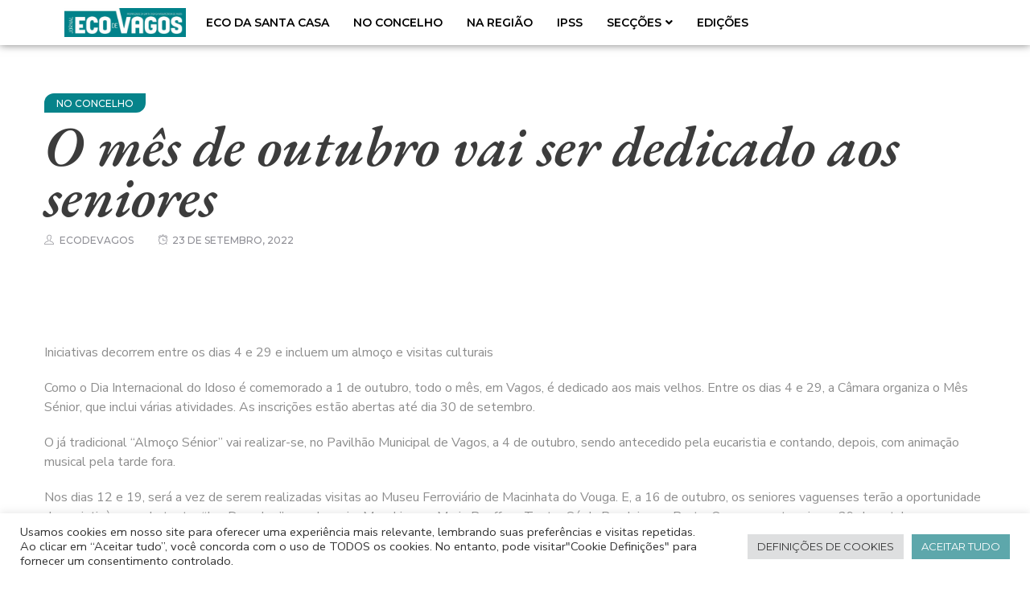

--- FILE ---
content_type: text/html; charset=UTF-8
request_url: https://www.ecodevagos.pt/2022/09/23/o-mes-de-outubro-vai-ser-dedicado-aos-seniores/
body_size: 26397
content:
<!DOCTYPE html><html lang="pt-PT"><head><meta charset="UTF-8" /><meta name="viewport" content="width=device-width, initial-scale=1, user-scalable=yes" /><link rel="profile" href="http://gmpg.org/xfn/11" /><link rel="pingback" href="https://www.ecodevagos.pt/xmlrpc.php" /><meta name='robots' content='index, follow, max-image-preview:large, max-snippet:-1, max-video-preview:-1' /><title>O mês de outubro vai ser dedicado aos seniores - Jornal Eco de Vagos</title><link rel="canonical" href="https://www.ecodevagos.pt/2022/09/23/o-mes-de-outubro-vai-ser-dedicado-aos-seniores/" /><meta property="og:locale" content="pt_PT" /><meta property="og:type" content="article" /><meta property="og:title" content="O mês de outubro vai ser dedicado aos seniores - Jornal Eco de Vagos" /><meta property="og:description" content="Iniciativas decorrem entre os dias 4 e 29 e incluem um almoço e visitas culturais Como o Dia Internacional do Idoso é comemorado a 1 de outubro, todo o mês, em Vagos, é dedicado aos mais velhos. Entre os dias 4 e 29, a Câmara organiza o Mês Sénior, que inclui várias atividades. As inscrições &hellip; Continue reading O mês de outubro vai ser dedicado aos seniores" /><meta property="og:url" content="https://www.ecodevagos.pt/2022/09/23/o-mes-de-outubro-vai-ser-dedicado-aos-seniores/" /><meta property="og:site_name" content="Jornal Eco de Vagos" /><meta property="article:publisher" content="https://www.facebook.com/EcoDeVagos/" /><meta property="article:published_time" content="2022-09-23T08:01:00+00:00" /><meta property="article:modified_time" content="2022-09-23T17:21:53+00:00" /><meta name="author" content="ecodevagos" /><meta name="twitter:card" content="summary_large_image" /><meta name="twitter:label1" content="Escrito por" /><meta name="twitter:data1" content="ecodevagos" /><meta name="twitter:label2" content="Tempo estimado de leitura" /><meta name="twitter:data2" content="1 minuto" /> <script type="application/ld+json" class="yoast-schema-graph">{"@context":"https://schema.org","@graph":[{"@type":"Article","@id":"https://www.ecodevagos.pt/2022/09/23/o-mes-de-outubro-vai-ser-dedicado-aos-seniores/#article","isPartOf":{"@id":"https://www.ecodevagos.pt/2022/09/23/o-mes-de-outubro-vai-ser-dedicado-aos-seniores/"},"author":{"name":"ecodevagos","@id":"https://www.ecodevagos.pt/#/schema/person/cd19c33600da72e3d7641e9813ca114b"},"headline":"O mês de outubro vai ser dedicado aos seniores","datePublished":"2022-09-23T08:01:00+00:00","dateModified":"2022-09-23T17:21:53+00:00","mainEntityOfPage":{"@id":"https://www.ecodevagos.pt/2022/09/23/o-mes-de-outubro-vai-ser-dedicado-aos-seniores/"},"wordCount":264,"publisher":{"@id":"https://www.ecodevagos.pt/#organization"},"keywords":["CONCELHO"],"articleSection":["NO CONCELHO"],"inLanguage":"pt-PT"},{"@type":"WebPage","@id":"https://www.ecodevagos.pt/2022/09/23/o-mes-de-outubro-vai-ser-dedicado-aos-seniores/","url":"https://www.ecodevagos.pt/2022/09/23/o-mes-de-outubro-vai-ser-dedicado-aos-seniores/","name":"O mês de outubro vai ser dedicado aos seniores - Jornal Eco de Vagos","isPartOf":{"@id":"https://www.ecodevagos.pt/#website"},"datePublished":"2022-09-23T08:01:00+00:00","dateModified":"2022-09-23T17:21:53+00:00","breadcrumb":{"@id":"https://www.ecodevagos.pt/2022/09/23/o-mes-de-outubro-vai-ser-dedicado-aos-seniores/#breadcrumb"},"inLanguage":"pt-PT","potentialAction":[{"@type":"ReadAction","target":["https://www.ecodevagos.pt/2022/09/23/o-mes-de-outubro-vai-ser-dedicado-aos-seniores/"]}]},{"@type":"BreadcrumbList","@id":"https://www.ecodevagos.pt/2022/09/23/o-mes-de-outubro-vai-ser-dedicado-aos-seniores/#breadcrumb","itemListElement":[{"@type":"ListItem","position":1,"name":"Início","item":"https://www.ecodevagos.pt/"},{"@type":"ListItem","position":2,"name":"O mês de outubro vai ser dedicado aos seniores"}]},{"@type":"WebSite","@id":"https://www.ecodevagos.pt/#website","url":"https://www.ecodevagos.pt/","name":"Jornal Eco de Vagos","description":"Acompanhe aqui as últimas edições  publicadas do Jornal Eco de Vagos","publisher":{"@id":"https://www.ecodevagos.pt/#organization"},"potentialAction":[{"@type":"SearchAction","target":{"@type":"EntryPoint","urlTemplate":"https://www.ecodevagos.pt/?s={search_term_string}"},"query-input":{"@type":"PropertyValueSpecification","valueRequired":true,"valueName":"search_term_string"}}],"inLanguage":"pt-PT"},{"@type":"Organization","@id":"https://www.ecodevagos.pt/#organization","name":"Jornal Eco de Vagos","url":"https://www.ecodevagos.pt/","logo":{"@type":"ImageObject","inLanguage":"pt-PT","@id":"https://www.ecodevagos.pt/#/schema/logo/image/","url":"https://www.ecodevagos.pt/wp-content/uploads/2022/07/cropped-logojornalecovagas.png","contentUrl":"https://www.ecodevagos.pt/wp-content/uploads/2022/07/cropped-logojornalecovagas.png","width":961,"height":226,"caption":"Jornal Eco de Vagos"},"image":{"@id":"https://www.ecodevagos.pt/#/schema/logo/image/"},"sameAs":["https://www.facebook.com/EcoDeVagos/"]},{"@type":"Person","@id":"https://www.ecodevagos.pt/#/schema/person/cd19c33600da72e3d7641e9813ca114b","name":"ecodevagos","image":{"@type":"ImageObject","inLanguage":"pt-PT","@id":"https://www.ecodevagos.pt/#/schema/person/image/","url":"https://secure.gravatar.com/avatar/5c02788ce13d25cc4cc941f16a9f2382d6b9aa9d8811b8bfd1cfb88b916efec0?s=96&d=mm&r=g","contentUrl":"https://secure.gravatar.com/avatar/5c02788ce13d25cc4cc941f16a9f2382d6b9aa9d8811b8bfd1cfb88b916efec0?s=96&d=mm&r=g","caption":"ecodevagos"},"sameAs":["https://www.ecodevagos.pt"],"url":"https://www.ecodevagos.pt/author/ecodevagos/"}]}</script> <link rel='dns-prefetch' href='//www.googletagmanager.com' /><link rel='dns-prefetch' href='//fonts.googleapis.com' /><link rel='preconnect' href='https://fonts.gstatic.com' /><link rel="alternate" type="application/rss+xml" title="Jornal Eco de Vagos &raquo; Feed" href="https://www.ecodevagos.pt/feed/" /><link rel="alternate" type="application/rss+xml" title="Jornal Eco de Vagos &raquo; Feed de comentários" href="https://www.ecodevagos.pt/comments/feed/" /><link rel="alternate" title="oEmbed (JSON)" type="application/json+oembed" href="https://www.ecodevagos.pt/wp-json/oembed/1.0/embed?url=https%3A%2F%2Fwww.ecodevagos.pt%2F2022%2F09%2F23%2Fo-mes-de-outubro-vai-ser-dedicado-aos-seniores%2F" /><link rel="alternate" title="oEmbed (XML)" type="text/xml+oembed" href="https://www.ecodevagos.pt/wp-json/oembed/1.0/embed?url=https%3A%2F%2Fwww.ecodevagos.pt%2F2022%2F09%2F23%2Fo-mes-de-outubro-vai-ser-dedicado-aos-seniores%2F&#038;format=xml" /><style id='wp-img-auto-sizes-contain-inline-css' type='text/css'>img:is([sizes=auto i],[sizes^="auto," i]){contain-intrinsic-size:3000px 1500px}
/*# sourceURL=wp-img-auto-sizes-contain-inline-css */</style><link rel='stylesheet' id='jkit-elements-main-css' href='https://www.ecodevagos.pt/wp-content/cache/autoptimize/autoptimize_single_9d41114399e2036487dc510f4d8421fa.php' type='text/css' media='all' /><style id='wp-emoji-styles-inline-css' type='text/css'>img.wp-smiley, img.emoji {
		display: inline !important;
		border: none !important;
		box-shadow: none !important;
		height: 1em !important;
		width: 1em !important;
		margin: 0 0.07em !important;
		vertical-align: -0.1em !important;
		background: none !important;
		padding: 0 !important;
	}
/*# sourceURL=wp-emoji-styles-inline-css */</style><link rel='stylesheet' id='wp-block-library-css' href='https://www.ecodevagos.pt/wp-includes/css/dist/block-library/style.min.css' type='text/css' media='all' /><style id='global-styles-inline-css' type='text/css'>:root{--wp--preset--aspect-ratio--square: 1;--wp--preset--aspect-ratio--4-3: 4/3;--wp--preset--aspect-ratio--3-4: 3/4;--wp--preset--aspect-ratio--3-2: 3/2;--wp--preset--aspect-ratio--2-3: 2/3;--wp--preset--aspect-ratio--16-9: 16/9;--wp--preset--aspect-ratio--9-16: 9/16;--wp--preset--color--black: #000000;--wp--preset--color--cyan-bluish-gray: #abb8c3;--wp--preset--color--white: #ffffff;--wp--preset--color--pale-pink: #f78da7;--wp--preset--color--vivid-red: #cf2e2e;--wp--preset--color--luminous-vivid-orange: #ff6900;--wp--preset--color--luminous-vivid-amber: #fcb900;--wp--preset--color--light-green-cyan: #7bdcb5;--wp--preset--color--vivid-green-cyan: #00d084;--wp--preset--color--pale-cyan-blue: #8ed1fc;--wp--preset--color--vivid-cyan-blue: #0693e3;--wp--preset--color--vivid-purple: #9b51e0;--wp--preset--color--strong-magenta: #a156b4;--wp--preset--color--light-grayish-magenta: #d0a5db;--wp--preset--color--very-light-gray: #eee;--wp--preset--color--very-dark-gray: #444;--wp--preset--gradient--vivid-cyan-blue-to-vivid-purple: linear-gradient(135deg,rgb(6,147,227) 0%,rgb(155,81,224) 100%);--wp--preset--gradient--light-green-cyan-to-vivid-green-cyan: linear-gradient(135deg,rgb(122,220,180) 0%,rgb(0,208,130) 100%);--wp--preset--gradient--luminous-vivid-amber-to-luminous-vivid-orange: linear-gradient(135deg,rgb(252,185,0) 0%,rgb(255,105,0) 100%);--wp--preset--gradient--luminous-vivid-orange-to-vivid-red: linear-gradient(135deg,rgb(255,105,0) 0%,rgb(207,46,46) 100%);--wp--preset--gradient--very-light-gray-to-cyan-bluish-gray: linear-gradient(135deg,rgb(238,238,238) 0%,rgb(169,184,195) 100%);--wp--preset--gradient--cool-to-warm-spectrum: linear-gradient(135deg,rgb(74,234,220) 0%,rgb(151,120,209) 20%,rgb(207,42,186) 40%,rgb(238,44,130) 60%,rgb(251,105,98) 80%,rgb(254,248,76) 100%);--wp--preset--gradient--blush-light-purple: linear-gradient(135deg,rgb(255,206,236) 0%,rgb(152,150,240) 100%);--wp--preset--gradient--blush-bordeaux: linear-gradient(135deg,rgb(254,205,165) 0%,rgb(254,45,45) 50%,rgb(107,0,62) 100%);--wp--preset--gradient--luminous-dusk: linear-gradient(135deg,rgb(255,203,112) 0%,rgb(199,81,192) 50%,rgb(65,88,208) 100%);--wp--preset--gradient--pale-ocean: linear-gradient(135deg,rgb(255,245,203) 0%,rgb(182,227,212) 50%,rgb(51,167,181) 100%);--wp--preset--gradient--electric-grass: linear-gradient(135deg,rgb(202,248,128) 0%,rgb(113,206,126) 100%);--wp--preset--gradient--midnight: linear-gradient(135deg,rgb(2,3,129) 0%,rgb(40,116,252) 100%);--wp--preset--font-size--small: 13px;--wp--preset--font-size--medium: 20px;--wp--preset--font-size--large: 36px;--wp--preset--font-size--x-large: 42px;--wp--preset--spacing--20: 0.44rem;--wp--preset--spacing--30: 0.67rem;--wp--preset--spacing--40: 1rem;--wp--preset--spacing--50: 1.5rem;--wp--preset--spacing--60: 2.25rem;--wp--preset--spacing--70: 3.38rem;--wp--preset--spacing--80: 5.06rem;--wp--preset--shadow--natural: 6px 6px 9px rgba(0, 0, 0, 0.2);--wp--preset--shadow--deep: 12px 12px 50px rgba(0, 0, 0, 0.4);--wp--preset--shadow--sharp: 6px 6px 0px rgba(0, 0, 0, 0.2);--wp--preset--shadow--outlined: 6px 6px 0px -3px rgb(255, 255, 255), 6px 6px rgb(0, 0, 0);--wp--preset--shadow--crisp: 6px 6px 0px rgb(0, 0, 0);}:where(.is-layout-flex){gap: 0.5em;}:where(.is-layout-grid){gap: 0.5em;}body .is-layout-flex{display: flex;}.is-layout-flex{flex-wrap: wrap;align-items: center;}.is-layout-flex > :is(*, div){margin: 0;}body .is-layout-grid{display: grid;}.is-layout-grid > :is(*, div){margin: 0;}:where(.wp-block-columns.is-layout-flex){gap: 2em;}:where(.wp-block-columns.is-layout-grid){gap: 2em;}:where(.wp-block-post-template.is-layout-flex){gap: 1.25em;}:where(.wp-block-post-template.is-layout-grid){gap: 1.25em;}.has-black-color{color: var(--wp--preset--color--black) !important;}.has-cyan-bluish-gray-color{color: var(--wp--preset--color--cyan-bluish-gray) !important;}.has-white-color{color: var(--wp--preset--color--white) !important;}.has-pale-pink-color{color: var(--wp--preset--color--pale-pink) !important;}.has-vivid-red-color{color: var(--wp--preset--color--vivid-red) !important;}.has-luminous-vivid-orange-color{color: var(--wp--preset--color--luminous-vivid-orange) !important;}.has-luminous-vivid-amber-color{color: var(--wp--preset--color--luminous-vivid-amber) !important;}.has-light-green-cyan-color{color: var(--wp--preset--color--light-green-cyan) !important;}.has-vivid-green-cyan-color{color: var(--wp--preset--color--vivid-green-cyan) !important;}.has-pale-cyan-blue-color{color: var(--wp--preset--color--pale-cyan-blue) !important;}.has-vivid-cyan-blue-color{color: var(--wp--preset--color--vivid-cyan-blue) !important;}.has-vivid-purple-color{color: var(--wp--preset--color--vivid-purple) !important;}.has-black-background-color{background-color: var(--wp--preset--color--black) !important;}.has-cyan-bluish-gray-background-color{background-color: var(--wp--preset--color--cyan-bluish-gray) !important;}.has-white-background-color{background-color: var(--wp--preset--color--white) !important;}.has-pale-pink-background-color{background-color: var(--wp--preset--color--pale-pink) !important;}.has-vivid-red-background-color{background-color: var(--wp--preset--color--vivid-red) !important;}.has-luminous-vivid-orange-background-color{background-color: var(--wp--preset--color--luminous-vivid-orange) !important;}.has-luminous-vivid-amber-background-color{background-color: var(--wp--preset--color--luminous-vivid-amber) !important;}.has-light-green-cyan-background-color{background-color: var(--wp--preset--color--light-green-cyan) !important;}.has-vivid-green-cyan-background-color{background-color: var(--wp--preset--color--vivid-green-cyan) !important;}.has-pale-cyan-blue-background-color{background-color: var(--wp--preset--color--pale-cyan-blue) !important;}.has-vivid-cyan-blue-background-color{background-color: var(--wp--preset--color--vivid-cyan-blue) !important;}.has-vivid-purple-background-color{background-color: var(--wp--preset--color--vivid-purple) !important;}.has-black-border-color{border-color: var(--wp--preset--color--black) !important;}.has-cyan-bluish-gray-border-color{border-color: var(--wp--preset--color--cyan-bluish-gray) !important;}.has-white-border-color{border-color: var(--wp--preset--color--white) !important;}.has-pale-pink-border-color{border-color: var(--wp--preset--color--pale-pink) !important;}.has-vivid-red-border-color{border-color: var(--wp--preset--color--vivid-red) !important;}.has-luminous-vivid-orange-border-color{border-color: var(--wp--preset--color--luminous-vivid-orange) !important;}.has-luminous-vivid-amber-border-color{border-color: var(--wp--preset--color--luminous-vivid-amber) !important;}.has-light-green-cyan-border-color{border-color: var(--wp--preset--color--light-green-cyan) !important;}.has-vivid-green-cyan-border-color{border-color: var(--wp--preset--color--vivid-green-cyan) !important;}.has-pale-cyan-blue-border-color{border-color: var(--wp--preset--color--pale-cyan-blue) !important;}.has-vivid-cyan-blue-border-color{border-color: var(--wp--preset--color--vivid-cyan-blue) !important;}.has-vivid-purple-border-color{border-color: var(--wp--preset--color--vivid-purple) !important;}.has-vivid-cyan-blue-to-vivid-purple-gradient-background{background: var(--wp--preset--gradient--vivid-cyan-blue-to-vivid-purple) !important;}.has-light-green-cyan-to-vivid-green-cyan-gradient-background{background: var(--wp--preset--gradient--light-green-cyan-to-vivid-green-cyan) !important;}.has-luminous-vivid-amber-to-luminous-vivid-orange-gradient-background{background: var(--wp--preset--gradient--luminous-vivid-amber-to-luminous-vivid-orange) !important;}.has-luminous-vivid-orange-to-vivid-red-gradient-background{background: var(--wp--preset--gradient--luminous-vivid-orange-to-vivid-red) !important;}.has-very-light-gray-to-cyan-bluish-gray-gradient-background{background: var(--wp--preset--gradient--very-light-gray-to-cyan-bluish-gray) !important;}.has-cool-to-warm-spectrum-gradient-background{background: var(--wp--preset--gradient--cool-to-warm-spectrum) !important;}.has-blush-light-purple-gradient-background{background: var(--wp--preset--gradient--blush-light-purple) !important;}.has-blush-bordeaux-gradient-background{background: var(--wp--preset--gradient--blush-bordeaux) !important;}.has-luminous-dusk-gradient-background{background: var(--wp--preset--gradient--luminous-dusk) !important;}.has-pale-ocean-gradient-background{background: var(--wp--preset--gradient--pale-ocean) !important;}.has-electric-grass-gradient-background{background: var(--wp--preset--gradient--electric-grass) !important;}.has-midnight-gradient-background{background: var(--wp--preset--gradient--midnight) !important;}.has-small-font-size{font-size: var(--wp--preset--font-size--small) !important;}.has-medium-font-size{font-size: var(--wp--preset--font-size--medium) !important;}.has-large-font-size{font-size: var(--wp--preset--font-size--large) !important;}.has-x-large-font-size{font-size: var(--wp--preset--font-size--x-large) !important;}
/*# sourceURL=global-styles-inline-css */</style><style id='classic-theme-styles-inline-css' type='text/css'>/*! This file is auto-generated */
.wp-block-button__link{color:#fff;background-color:#32373c;border-radius:9999px;box-shadow:none;text-decoration:none;padding:calc(.667em + 2px) calc(1.333em + 2px);font-size:1.125em}.wp-block-file__button{background:#32373c;color:#fff;text-decoration:none}
/*# sourceURL=/wp-includes/css/classic-themes.min.css */</style><link rel='stylesheet' id='contact-form-7-css' href='https://www.ecodevagos.pt/wp-content/cache/autoptimize/autoptimize_single_3fd2afa98866679439097f4ab102fe0a.php' type='text/css' media='all' /><link rel='stylesheet' id='cookie-law-info-css' href='https://www.ecodevagos.pt/wp-content/cache/autoptimize/autoptimize_single_20e8490fab0dcf7557a5c8b54494db6f.php' type='text/css' media='all' /><link rel='stylesheet' id='cookie-law-info-gdpr-css' href='https://www.ecodevagos.pt/wp-content/cache/autoptimize/autoptimize_single_359aca8a88b2331aa34ac505acad9911.php' type='text/css' media='all' /><link rel='stylesheet' id='elementor-icons-css' href='https://www.ecodevagos.pt/wp-content/plugins/elementor/assets/lib/eicons/css/elementor-icons.min.css' type='text/css' media='all' /><link rel='stylesheet' id='elementor-frontend-css' href='https://www.ecodevagos.pt/wp-content/plugins/elementor/assets/css/frontend.min.css' type='text/css' media='all' /><link rel='stylesheet' id='elementor-post-162-css' href='https://www.ecodevagos.pt/wp-content/cache/autoptimize/autoptimize_single_f13bae659fa8698c1dfc41c99683bce0.php' type='text/css' media='all' /><link rel='stylesheet' id='boal_fonts-css' href='https://fonts.googleapis.com/css?family=Poppins%3A300%2C400%2C500%2C600%2C700&#038;subset=latin%2Clatin-ext' type='text/css' media='all' /><link rel='stylesheet' id='bootstrap-css' href='https://www.ecodevagos.pt/wp-content/themes/boal/assets/css/bootstrap.min.css' type='text/css' media='all' /><link rel='stylesheet' id='font-awesome-css' href='https://www.ecodevagos.pt/wp-content/plugins/elementor/assets/lib/font-awesome/css/font-awesome.min.css' type='text/css' media='all' /><link rel='stylesheet' id='jquery-ui-css' href='https://www.ecodevagos.pt/wp-content/themes/boal/assets/css/jquery-ui.min.css' type='text/css' media='all' /><link rel='stylesheet' id='themify-icons-css' href='https://www.ecodevagos.pt/wp-content/cache/autoptimize/autoptimize_single_a16c1474357e4edd4882c46da5f0e198.php' type='text/css' media='all' /><link rel='stylesheet' id='photoswipe-css' href='https://www.ecodevagos.pt/wp-content/cache/autoptimize/autoptimize_single_04ef65d3f5499345456d4d9b44f6daf9.php' type='text/css' media='all' /><link rel='stylesheet' id='default-skin-css' href='https://www.ecodevagos.pt/wp-content/cache/autoptimize/autoptimize_single_1ce09d402b4c3aee84ed6299f793cd21.php' type='text/css' media='all' /><link rel='stylesheet' id='boal-main-css' href='https://www.ecodevagos.pt/wp-content/cache/autoptimize/autoptimize_single_c115419daec266e7faca099e6fa0d949.php' type='text/css' media='all' /><link rel='stylesheet' id='boal-css-css' href='https://www.ecodevagos.pt/wp-content/themes/boal/assets/css/style-default.min.css' type='text/css' media='all' /><style id='boal-css-inline-css' type='text/css'>/* Custom  Font size */
		body {
            font-family: Roboto;
		}
	

		/* Custom  Font size */
		body ,.entry-content {
            font-size: 16px;
		}
	

		/* Custom  color title  */
		body{
		    background:#ffffff;
		}

	

        .btn-outline .badge,
        .btn-inverse,
        .btn-inverse:hover, .btn-inverse:focus, .btn-inverse:active, .btn-inverse.active,
        .open .btn-inverse.dropdown-toggle,
        .btn-inverse.disabled, .btn-inverse.disabled:hover, .btn-inverse.disabled:focus, .btn-inverse.disabled:active, .btn-inverse.disabled.active, .btn-inverse[disabled], .btn-inverse[disabled]:hover, .btn-inverse[disabled]:focus, .btn-inverse[disabled]:active, .btn-inverse[disabled].active, fieldset[disabled] .btn-inverse, fieldset[disabled] .btn-inverse:hover, fieldset[disabled] .btn-inverse:focus, fieldset[disabled] .btn-inverse:active, fieldset[disabled] .btn-inverse.active,
        .btn-varian,
        .open .button.dropdown-toggle,
        .button.single_add_to_cart_button:hover, .button.single_add_to_cart_button:focus, .button.single_add_to_cart_button:active, .button.single_add_to_cart_button.active ,
        .page-content .vc_btn3.vc_btn3-style-custom ,
        .page-content .vc_btn3.vc_btn3-style-custom:hover, .page-content .vc_btn3.vc_btn3-style-custom:focus, .page-content .vc_btn3.vc_btn3-style-custom:active, .page-content .vc_btn3.vc_btn3-style-custom.active ,
        .add_to_cart_button .badge, .button.product_type_simple .badge ,
        .added_to_cart .badge,
        #loadmore-button:hover,
        .yith-wcwl-wishlistexistsbrowse a:after ,
        .quick-view a ,
        .btn-checkout ,
        .btn-order,
        .slick-prev:hover,
        .slick-next:hover,
        .na-cart .icon-cart .mini-cart-items,
        #cart-panel-loader > *:before,
        #calendar_wrap #today ,
        .expand-icon:hover::after, .expand-icon:hover::before,
        .boal_icon:hover .boal_icon-bar,
        .scrollup:hover,
        .product-image.loading::before,
        .widget_layered_nav ul li.chosen > a:before, .widget_layered_nav_filters ul li.chosen > a:before,
        .widget_layered_nav ul li a:hover:before, .widget_layered_nav_filters ul li a:hover:before,
        .onsale,
        .list-view .add_to_cart_button,
        .list-view .add_to_cart_button:hover, .list-view .add_to_cart_button:focus,
        .product-detail-wrap .product-nav .fa:hover,
        .variations_form.cart .att_label:hover, .variations_form.cart .att_label.selected,
        .blog-recent-post .na-grid .bg_gradients > a ,
        .box-list .link-more a:hover,
        .post-format .ti-control-play:hover, .post-format .ti-camera:hover, .post-format .ti-headphone:hover, .post-format .ti-quote-left:hover,
        .tags a:hover,
        div.affect-border:before, div.affect-border:after,
        div.affect-border-inner:before,
        div.affect-border-inner:after,
        .nano > .nano-pane > .nano-slider,
        .btn-primary,.btn-primary:hover,
        .entry_pagination .page-numbers:hover i,.post-tran .post-cat a,.post-cat a:before,
        .btn-variant:hover, .btn-variant:focus, .btn-variant:active, .btn-variant.active,
        .btn-read:hover,
        .box-videos .video-horizontal .slick-prev,
        .box-videos .video-horizontal .slick-next,
        .post-cat a,
        .newsletters .btn-newsletter:hover,
        .widgettitle::after,
        .box-title::after,
        .sidebar .widget_tabs_post .widget-title li.active a:after,
        button, html input[type="button"], input[type="reset"], input[type="submit"],
        input[type="submit"]:hover, input[type="submit"]:focus, input[type="submit"]:active
        {
            background-color: #06838a;
        }

        .link:hover,
        a:hover, a:focus,
        .tags-list a:hover, .tagcloud a:hover,
        .btn-outline,
        .btn-outline:hover, .btn-outline:focus, .btn-outline:active, .btn-outline.active,
        .open .btn-outline.dropdown-toggle,
        .btn-inverse .badge,
        .btn-variant .badge,
        .add_to_cart_button, .button.product_type_simple,
        .add_to_cart_button:hover, .add_to_cart_button:focus, .add_to_cart_button:active, .add_to_cart_button.active, .button.product_type_simple:hover, .button.product_type_simple:focus, .button.product_type_simple:active, .button.product_type_simple.active,
        .open .add_to_cart_button.dropdown-toggle, .open .button.product_type_simple.dropdown-toggle,
        .added_to_cart,
        .added_to_cart:hover, .added_to_cart:focus, .added_to_cart:active, .added_to_cart.active,
        .open .added_to_cart.dropdown-toggle,
        .nav-tabs > li.active > a ,
        .nav-tabs > li.active > a, .nav-tabs > li.active > a:hover, .nav-tabs > li.active > a:focus,
        .na-filter-wrap #na-filter .widget .na-ajax-load a:hover ,
        .na-filter-wrap .chosen,
        .na-filter-wrap .na-remove-attribute,
        .btn-mini-search:hover,
        #na-menu-primary ul.mega-menu > li > a:hover, #na-menu-primary ul.mega-menu > li > a:focus,
        #na-menu-primary ul.mega-menu > li[class*="mega-current-"] > a,
        #na-menu-primary ul.mega-menu > li[class*="mega-current-"] > a:before,
        #na-menu-primary ul > li:hover[class*="-has-children"] > a:before ,
        #na-menu-primary ul > li > a:hover, #na-menu-primary ul > li > a:focus,
        #na-menu-primary ul > li > ul li[class*="-has-children"]:hover:after,
        #na-menu-primary .product-details a:hover ,
        #na-top-navbar #language-switch ul > li span:hover,
        .currency_switcher .woocommerce-currency-switcher-form .dd-selected-text:hover, .currency_switcher .woocommerce-currency-switcher-form .dd-option-text:hover,
        #cart-panel-loader > *:before,
        .cart-header .close:hover ,
        .woocommerce-tabs li.resp-tab-item.active,
        .woocommerce-tabs li.resp-tab-item.active a ,
        .woocommerce-tabs .resp-tabs-list li a:hover,
        .alert a,
        .share-links .count-share:hover ,
        .share-links .count-share i,
        #sb_instagram #sbi_load .fa, #sb_instagram .sbi_follow_btn .fa,
        .menu-drawer #na-menu-primary ul.mega-menu > li > a:hover,
        .menu-vertical #na-menu-primary ul.mega-menu > li > a:hover,
        .sidebar a:hover,
        .sidebar ul li.current-cat > a,
        .sidebar #recentcomments li > a,
        #na-footer .footer-bottom .coppy-right a:hover ,
        .page-cart .product-name a,
        .contact .fa,
        .woocommerce-thankyou-order-received:before,
        .woocommerce #content table.wishlist_table.cart a.remove:hover,
        #boal-quickview .price,
        .product-image.loading::after,
        .product-image.loading::before ,
        .is-active > a,
        #boal-top-navbar a:hover, #boal-top-navbar a:focus ,
        #boal-top-navbar .topbar-left a:hover,
        #na-footer ul li a:hover ,
        .widget_layered_nav ul li.chosen, .widget_layered_nav_filters ul li.chosen,
        .widget_layered_nav ul li.chosen > a, .widget_layered_nav_filters ul li.chosen > a,
        .widget_layered_nav ul li:hover .count, .widget_layered_nav_filters ul li:hover .count ,
        .widget.recent_blog .entry-title a:hover,
        .name a:hover ,
        .price,
        .price ins,
        .list-view .price,
        .product-detail-wrap .price,
        .product-detail-wrap .product_meta > * span:hover, .product-detail-wrap .product_meta > * a:hover,
        .cart .quantity .input-group-addon:hover ,
        .woocommerce-tabs #reviews .bypostauthor .comment-text .meta > strong,
        .sidebar .widget_tabs_post .widget-title li.active a,
        .sidebar .widget_tabs_post .widget-title li a:hover, .sidebar .widget_tabs_post .widget-title li a:focus, .sidebar .widget_tabs_post .widget-title li a:active ,
        .widget.about .boal-social-icon a:hover,
        .widget-product .group-title .link-cat:hover,
        .post-list .entry-header .posted-on a:hover,
        .post-list .author strong:hover,
        .box-list .name-category,
        .box-list .name-category > a,
        .post-cat ,
        .entry-title > a:hover,
        .entry-avatar .author-title,
        .entry-avatar .author-link,
        .post-comment .fa,
        #comments .text-user > a,
        .post-related .author-link:hover,
        .item-related .post-title > a:hover ,
        .entry_pagination .pagination .fa,
        .entry_pagination .pagination .page-numbers:hover .fa ,
        .entry_pagination .page-numbers i,
        .entry_pagination .page-numbers:hover ,
        .entry_pagination .page-numbers .btn-prev,
        .entry_pagination .page-numbers .btn-next,
        .entry-content a,
        .pagination .current,.post-list .article-meta a:hover,.pagination .nav-links a:hover,
        .newsletters .btn-newsletter,
        .post-grid .article-meta a:hover,
        .wrapper-filter li.active .cat-item,
        .article-meta a:hover,
        #na-menu-primary ul > li.current-menu-item > a,
        .post-tran .entry-title a:hover,
        #na-menu-primary ul > li.current-menu-item[class*="-has-children"] > a:before,
        .posted-on:hover i,
        #na-menu-primary ul > li.current-menu-item:hover > a, #na-menu-primary ul > li.current-menu-item:focus > a,
        .video-trans .entry-title a:hover,
        .button:hover, .button:focus, .button:active, .button.active,
        .sidebar .widget_tabs_post .widget-title li.active a:hover, .sidebar .widget_tabs_post .widget-title li.active a:focus, .sidebar .widget_tabs_post .widget-title li.active a:active,
        .byline:hover i
        {
          color: #06838a;
        }

       .btn-outline,
        .btn-outline:hover, .btn-outline:focus, .btn-outline:active, .btn-outline.active,
        .open .btn-outline.dropdown-toggle,
        .btn-outline.disabled, .btn-outline.disabled:hover, .btn-outline.disabled:focus, .btn-outline.disabled:active, .btn-outline.disabled.active, .btn-outline[disabled], .btn-outline[disabled]:hover, .btn-outline[disabled]:focus, .btn-outline[disabled]:active, .btn-outline[disabled].active, fieldset[disabled] .btn-outline, fieldset[disabled] .btn-outline:hover, fieldset[disabled] .btn-outline:focus, fieldset[disabled] .btn-outline:active, fieldset[disabled] .btn-outline.active,
        .btn-inverse,
        .btn-inverse:hover, .btn-inverse:focus, .btn-inverse:active, .btn-inverse.active,
        .open .btn-inverse.dropdown-toggle,.button.active ,
        .open .button.dropdown-toggle,
        .form-control:focus,
        .searchform .form-control:focus, .woocommerce-product-search .form-control:focus,
        .page-links span.page-numbers:hover ,
        .list-view .add_to_cart_button,
        .list-view .add_to_cart_button:hover, .list-view .add_to_cart_button:focus,
        #loadmore-button:hover,
        .button.single_add_to_cart_button:hover, .button.single_add_to_cart_button:focus, .button.single_add_to_cart_button:active, .button.single_add_to_cart_button.active,
        .page-content .vc_btn3.vc_btn3-style-custom,
        .page-content .vc_btn3.vc_btn3-style-custom:hover, .page-content .vc_btn3.vc_btn3-style-custom:focus, .page-content .vc_btn3.vc_btn3-style-custom:active, .page-content .vc_btn3.vc_btn3-style-custom.active,
        .btn-checkout ,
        .btn-order,
        .woocommerce-tabs li.resp-tab-item.active,
        .product-block.border:hover ,
        .variations_form.cart .att_img:hover > img, .variations_form.cart .att_img.selected > img,
        .post-format .ti-control-play:hover, .post-format .ti-camera:hover, .post-format .ti-headphone:hover, .post-format .ti-quote-left:hover,
        blockquote,.btn-primary,
        .btn-variant:hover, .btn-variant:focus, .btn-variant:active, .btn-variant.active,
        .btn-read:hover,
         .newsletters .btn-newsletter:hover,.button.active,
         input[type="submit"], input[type="submit"]:hover
        {
          border-color: #06838a;
        }
        .post-tran .post-cat a:hover{
            color:white;
        }

	
/*# sourceURL=boal-css-inline-css */</style><link rel='stylesheet' id='boal-fonts-customize-css' href='https://fonts.googleapis.com/css?family=Roboto&#038;subset=latin%2Clatin-ext' type='text/css' media='all' /><link rel='stylesheet' id='jeg_customizer_font-css' href='//fonts.googleapis.com/css?family=Roboto%3Areguler&#038;display=swap&#038;ver=1.3.0' type='text/css' media='all' /><link rel='stylesheet' id='wp-block-paragraph-css' href='https://www.ecodevagos.pt/wp-includes/blocks/paragraph/style.min.css' type='text/css' media='all' /><link rel='stylesheet' id='google-fonts-1-css' href='https://fonts.googleapis.com/css?family=Roboto%3A100%2C100italic%2C200%2C200italic%2C300%2C300italic%2C400%2C400italic%2C500%2C500italic%2C600%2C600italic%2C700%2C700italic%2C800%2C800italic%2C900%2C900italic%7CRoboto+Slab%3A100%2C100italic%2C200%2C200italic%2C300%2C300italic%2C400%2C400italic%2C500%2C500italic%2C600%2C600italic%2C700%2C700italic%2C800%2C800italic%2C900%2C900italic%7CNunito+Sans%3A100%2C100italic%2C200%2C200italic%2C300%2C300italic%2C400%2C400italic%2C500%2C500italic%2C600%2C600italic%2C700%2C700italic%2C800%2C800italic%2C900%2C900italic%7CMontserrat%3A100%2C100italic%2C200%2C200italic%2C300%2C300italic%2C400%2C400italic%2C500%2C500italic%2C600%2C600italic%2C700%2C700italic%2C800%2C800italic%2C900%2C900italic%7CEB+Garamond%3A100%2C100italic%2C200%2C200italic%2C300%2C300italic%2C400%2C400italic%2C500%2C500italic%2C600%2C600italic%2C700%2C700italic%2C800%2C800italic%2C900%2C900italic&#038;display=auto&#038;ver=6.9' type='text/css' media='all' /><link rel="preconnect" href="https://fonts.gstatic.com/" crossorigin><script type="text/javascript" src="https://www.ecodevagos.pt/wp-includes/js/jquery/jquery.min.js" id="jquery-core-js"></script> <script defer type="text/javascript" src="https://www.ecodevagos.pt/wp-includes/js/jquery/jquery-migrate.min.js" id="jquery-migrate-js"></script> <script defer id="cookie-law-info-js-extra" src="[data-uri]"></script> <script defer type="text/javascript" src="https://www.ecodevagos.pt/wp-content/cache/autoptimize/autoptimize_single_c5592a6fda4d0b779f56db2d5ddac010.php" id="cookie-law-info-js"></script>    <script defer type="text/javascript" src="https://www.googletagmanager.com/gtag/js?id=G-KRWDMHEP03" id="google_gtagjs-js"></script> <script defer id="google_gtagjs-js-after" src="[data-uri]"></script> <link rel="https://api.w.org/" href="https://www.ecodevagos.pt/wp-json/" /><link rel="alternate" title="JSON" type="application/json" href="https://www.ecodevagos.pt/wp-json/wp/v2/posts/664" /><link rel="EditURI" type="application/rsd+xml" title="RSD" href="https://www.ecodevagos.pt/xmlrpc.php?rsd" /><meta name="generator" content="WordPress 6.9" /><link rel='shortlink' href='https://www.ecodevagos.pt/?p=664' /><meta name="generator" content="Site Kit by Google 1.144.0" /><meta name="generator" content="Elementor 3.27.0; features: additional_custom_breakpoints; settings: css_print_method-external, google_font-enabled, font_display-auto"><style>.e-con.e-parent:nth-of-type(n+4):not(.e-lazyloaded):not(.e-no-lazyload),
				.e-con.e-parent:nth-of-type(n+4):not(.e-lazyloaded):not(.e-no-lazyload) * {
					background-image: none !important;
				}
				@media screen and (max-height: 1024px) {
					.e-con.e-parent:nth-of-type(n+3):not(.e-lazyloaded):not(.e-no-lazyload),
					.e-con.e-parent:nth-of-type(n+3):not(.e-lazyloaded):not(.e-no-lazyload) * {
						background-image: none !important;
					}
				}
				@media screen and (max-height: 640px) {
					.e-con.e-parent:nth-of-type(n+2):not(.e-lazyloaded):not(.e-no-lazyload),
					.e-con.e-parent:nth-of-type(n+2):not(.e-lazyloaded):not(.e-no-lazyload) * {
						background-image: none !important;
					}
				}</style><link rel="icon" href="https://www.ecodevagos.pt/wp-content/uploads/2022/07/cropped-cropped-logojornalecovagas-32x32.png" sizes="32x32" /><link rel="icon" href="https://www.ecodevagos.pt/wp-content/uploads/2022/07/cropped-cropped-logojornalecovagas-192x192.png" sizes="192x192" /><link rel="apple-touch-icon" href="https://www.ecodevagos.pt/wp-content/uploads/2022/07/cropped-cropped-logojornalecovagas-180x180.png" /><meta name="msapplication-TileImage" content="https://www.ecodevagos.pt/wp-content/uploads/2022/07/cropped-cropped-logojornalecovagas-270x270.png" /><style type="text/css" id="wp-custom-css">.elementor-kit-162 h1 {
    color: #3C3C3C;
    font-family: "EB Garamond", Sans-serif;

    line-height: 0.9;
 
}

.jeg-elementor-kit.jkit-postblock .jkit-post-excerpt {
    font-size: 1.5rem;
    margin-top: 0.5rem;
    margin-bottom: 0.5rem;
}

.pagination .current {
    color: #fff;
    background: #06838A;
    border: 1px solid #06838A;
}</style><link rel='stylesheet' id='jeg-dynamic-style-css' href='https://www.ecodevagos.pt/wp-content/plugins/jeg-elementor-kit/lib/jeg-framework/assets/css/jeg-dynamic-styles.css' type='text/css' media='all' /><style id='jeg-dynamic-style-inline-css' type='text/css'>.jeg_post_title, .jeg_post_title > a, jeg_archive_title { font-family: Roboto,Helvetica,Arial,sans-serif;font-size: 15;  } .jeg_post_meta, .jeg_post_meta .fa, .jeg_postblock .jeg_subcat_list > li > a:hover, .jeg_pl_md_card .jeg_post_category a, .jeg_postblock .jeg_subcat_list > li > a.current, .jeg_pl_md_5 .jeg_post_meta, .jeg_pl_md_5 .jeg_post_meta .fa, .jeg_post_category a { font-family: Roboto,Helvetica,Arial,sans-serif;font-size: 15;  } .jeg_post_excerpt,.jeg_readmore { font-family: Roboto,Helvetica,Arial,sans-serif;font-size: 15;  } 
/*# sourceURL=jeg-dynamic-style-inline-css */</style><link rel='stylesheet' id='elementor-post-14-css' href='https://www.ecodevagos.pt/wp-content/cache/autoptimize/autoptimize_single_f98a8a439322c5d2f2e8d362b051e311.php' type='text/css' media='all' /><link rel='stylesheet' id='elementor-icons-shared-0-css' href='https://www.ecodevagos.pt/wp-content/plugins/elementor/assets/lib/font-awesome/css/fontawesome.min.css' type='text/css' media='all' /><link rel='stylesheet' id='elementor-icons-fa-solid-css' href='https://www.ecodevagos.pt/wp-content/plugins/elementor/assets/lib/font-awesome/css/solid.min.css' type='text/css' media='all' /><link rel='stylesheet' id='widget-image-css' href='https://www.ecodevagos.pt/wp-content/plugins/elementor/assets/css/widget-image.min.css' type='text/css' media='all' /><link rel='stylesheet' id='elementor-post-64-css' href='https://www.ecodevagos.pt/wp-content/cache/autoptimize/autoptimize_single_2421969fc00f118ed8a2009ce96011e5.php' type='text/css' media='all' /><link rel='stylesheet' id='elementor-icons-fa-regular-css' href='https://www.ecodevagos.pt/wp-content/plugins/elementor/assets/lib/font-awesome/css/regular.min.css' type='text/css' media='all' /><link rel='stylesheet' id='e-animation-fadeIn-css' href='https://www.ecodevagos.pt/wp-content/plugins/elementor/assets/lib/animations/styles/fadeIn.min.css' type='text/css' media='all' /><link rel='stylesheet' id='widget-text-editor-css' href='https://www.ecodevagos.pt/wp-content/plugins/elementor/assets/css/widget-text-editor.min.css' type='text/css' media='all' /><link rel='stylesheet' id='widget-heading-css' href='https://www.ecodevagos.pt/wp-content/plugins/elementor/assets/css/widget-heading.min.css' type='text/css' media='all' /><link rel='stylesheet' id='e-animation-pulse-css' href='https://www.ecodevagos.pt/wp-content/plugins/elementor/assets/lib/animations/styles/e-animation-pulse.min.css' type='text/css' media='all' /><link rel='stylesheet' id='widget-icon-list-css' href='https://www.ecodevagos.pt/wp-content/plugins/elementor/assets/css/widget-icon-list.min.css' type='text/css' media='all' /><link rel='stylesheet' id='cookie-law-info-table-css' href='https://www.ecodevagos.pt/wp-content/cache/autoptimize/autoptimize_single_26b4f0c3c1bcf76291fa4952fb7f04fb.php' type='text/css' media='all' /></head><body class="wp-singular post-template-default single single-post postid-664 single-format-standard wp-custom-logo wp-embed-responsive wp-theme-boal jkit-color-scheme elementor-default elementor-kit-162"><div id="page" class="jkit-template  site"><header id="masthead" itemscope="itemscope" itemtype="https://schema.org/WPHeader"><style>.elementor-14 .elementor-element.elementor-element-5f169d9c.elementor-section.jkit-sticky-element--enabled.sticky-pinned.jkit-sticky-element-on--down{top:0px;}.elementor-14 .elementor-element.elementor-element-5f169d9c.elementor-section.jkit-sticky-element--enabled.sticky-pinned.jkit-sticky-element-on--both{top:0px;}#wpadminbar ~ .elementor-14 .elementor-element.elementor-element-5f169d9c.elementor-section.jkit-sticky-element--enabled.sticky-pinned.jkit-sticky-element-on--down, #wpadminbar ~ * .elementor-14 .elementor-element.elementor-element-5f169d9c.elementor-section.jkit-sticky-element--enabled.sticky-pinned.jkit-sticky-element-on--down{top:calc(0px + var(--wpadminbar-height, 0px));}#wpadminbar ~ .elementor-14 .elementor-element.elementor-element-5f169d9c.elementor-section.jkit-sticky-element--enabled.sticky-pinned.jkit-sticky-element-on--both, #wpadminbar ~ * .elementor-14 .elementor-element.elementor-element-5f169d9c.elementor-section.jkit-sticky-element--enabled.sticky-pinned.jkit-sticky-element-on--both{top:calc(0px + var(--wpadminbar-height, 0px));}.elementor-14 .elementor-element.elementor-element-5f169d9c{box-shadow:0px 0px 10px 0px rgba(0,0,0,0.5);margin-top:0px;margin-bottom:0px;padding:0px 0px 0px 0px;}.elementor-14 .elementor-element.elementor-element-5f169d9c.elementor-section.jkit-sticky-element--enabled.sticky-pinned{background-color:#FDFDFDED;transition:margin 0.1s, padding 0.1s, background 0.1s, box-shadow 0.1s, transform 0.1s, opacity 0.1s;}.elementor-14 .elementor-element.elementor-element-5f169d9c.elementor-section.jkit-sticky-element--enabled{transition:margin 0.1s, padding 0.1s, background 0.1s, box-shadow 0.1s, transform 0.1s, opacity 0.1s;z-index:100;}.elementor-bc-flex-widget .elementor-14 .elementor-element.elementor-element-4a34c86b.elementor-column .elementor-widget-wrap{align-items:center;}.elementor-14 .elementor-element.elementor-element-4a34c86b.elementor-column.elementor-element[data-element_type="column"] > .elementor-widget-wrap.elementor-element-populated{align-content:center;align-items:center;}.elementor-widget-image .widget-image-caption{color:var( --e-global-color-text );font-family:var( --e-global-typography-text-font-family ), Sans-serif;font-weight:var( --e-global-typography-text-font-weight );}.elementor-14 .elementor-element.elementor-element-4ae596e img{width:100%;}.elementor-bc-flex-widget .elementor-14 .elementor-element.elementor-element-266b0471.elementor-column .elementor-widget-wrap{align-items:center;}.elementor-14 .elementor-element.elementor-element-266b0471.elementor-column.elementor-element[data-element_type="column"] > .elementor-widget-wrap.elementor-element-populated{align-content:center;align-items:center;}.elementor-14 .elementor-element.elementor-element-266b0471 > .elementor-element-populated{margin:0px 0px 0px 0px;--e-column-margin-right:0px;--e-column-margin-left:0px;padding:0px 0px 0px 0px;}.elementor-14 .elementor-element.elementor-element-e8c104f .jeg-elementor-kit.jkit-nav-menu .jkit-menu-wrapper .jkit-menu > li:not(.hover-gradient, .current-menu-item):hover > a, .elementor-14 .elementor-element.elementor-element-e8c104f .jeg-elementor-kit.jkit-nav-menu .jkit-menu-wrapper .jkit-menu > li.hover-gradient > a:before{background-color:var( --e-global-color-primary );}.elementor-14 .elementor-element.elementor-element-e8c104f .jeg-elementor-kit.jkit-nav-menu .jkit-menu-wrapper .jkit-menu .sub-menu li:not(.hover-gradient, .current-menu-item):hover > a, .jeg-elementor-kit.jkit-nav-menu .jkit-menu-wrapper .jkit-menu .sub-menu li.hover-gradient > a:before{background-color:var( --e-global-color-primary );}.elementor-14 .elementor-element.elementor-element-e8c104f > .elementor-widget-container{margin:0px 0px 0px 0px;padding:0px 0px 0px 0px;}.elementor-14 .elementor-element.elementor-element-e8c104f .jeg-elementor-kit.jkit-nav-menu .jkit-menu > ul, .elementor-14 .elementor-element.elementor-element-e8c104f .jeg-elementor-kit.jkit-nav-menu .jkit-menu-wrapper:not(.active) .jkit-menu, .elementor-14 .elementor-element.elementor-element-e8c104f .jeg-elementor-kit.jkit-nav-menu .jkit-menu-wrapper:not(.active) .jkit-menu > li > a{display:flex;}.elementor-14 .elementor-element.elementor-element-e8c104f .jeg-elementor-kit.jkit-nav-menu .jkit-menu-wrapper .jkit-menu{justify-content:flex-start;}.elementor-14 .elementor-element.elementor-element-e8c104f .jeg-elementor-kit.jkit-nav-menu .jkit-menu-wrapper .jkit-menu .menu-item .sub-menu{left:unset;top:100%;right:unset;bottom:unset;}.elementor-14 .elementor-element.elementor-element-e8c104f .jeg-elementor-kit.jkit-nav-menu .jkit-menu-wrapper .jkit-menu .menu-item .sub-menu .menu-item .sub-menu{left:100%;top:unset;right:unset;bottom:unset;}.elementor-14 .elementor-element.elementor-element-e8c104f .jeg-elementor-kit.jkit-nav-menu .jkit-menu-wrapper{height:43px;}.elementor-14 .elementor-element.elementor-element-e8c104f .jeg-elementor-kit.jkit-nav-menu .jkit-menu-wrapper .jkit-menu > li > a{font-weight:600;text-transform:uppercase;}.elementor-14 .elementor-element.elementor-element-e8c104f .jeg-elementor-kit.jkit-nav-menu .jkit-menu-wrapper .jkit-menu li.menu-item-has-children .sub-menu{min-width:220px;}.elementor-14 .elementor-element.elementor-element-e8c104f .jeg-elementor-kit.jkit-nav-menu .jkit-hamburger-menu{float:right;}.elementor-14 .elementor-element.elementor-element-e8c104f .jeg-elementor-kit.jkit-nav-menu .jkit-menu-wrapper .jkit-nav-identity-panel .jkit-nav-site-title .jkit-nav-logo img{object-fit:cover;}.elementor-bc-flex-widget .elementor-14 .elementor-element.elementor-element-fb3557c.elementor-column .elementor-widget-wrap{align-items:center;}.elementor-14 .elementor-element.elementor-element-fb3557c.elementor-column.elementor-element[data-element_type="column"] > .elementor-widget-wrap.elementor-element-populated{align-content:center;align-items:center;}.elementor-14 .elementor-element.elementor-element-fb3557c > .elementor-element-populated{margin:0px 0px 0px 0px;--e-column-margin-right:0px;--e-column-margin-left:0px;padding:0px 0px 0px 0px;}@media(min-width:768px){.elementor-14 .elementor-element.elementor-element-4a34c86b{width:15%;}.elementor-14 .elementor-element.elementor-element-266b0471{width:80%;}.elementor-14 .elementor-element.elementor-element-fb3557c{width:5%;}}@media(max-width:1024px){.elementor-14 .elementor-element.elementor-element-e8c104f .jeg-elementor-kit.jkit-nav-menu .jkit-menu-wrapper .jkit-nav-identity-panel .jkit-nav-site-title .jkit-nav-logo img{max-width:260px;}}@media(max-width:767px){.elementor-14 .elementor-element.elementor-element-e8c104f .jeg-elementor-kit.jkit-nav-menu .jkit-menu-wrapper .jkit-nav-identity-panel .jkit-nav-site-title .jkit-nav-logo img{max-width:240px;}.elementor-14 .elementor-element.elementor-element-fb3557c > .elementor-element-populated{margin:15px 0px 0px 0px;--e-column-margin-right:0px;--e-column-margin-left:0px;}}@media (max-width: 1024px) {.elementor-element.elementor-element-e8c104f .jeg-elementor-kit.jkit-nav-menu .jkit-hamburger-menu { display: block; } }@media (max-width: 1024px) {.elementor-element.elementor-element-e8c104f .jeg-elementor-kit.jkit-nav-menu .jkit-menu-wrapper { width: 100%; max-width: 360px; border-radius: 0; background-color: #f7f7f7; width: 100%; position: fixed; top: 0; left: -110%; height: 100%!important; box-shadow: 0 10px 30px 0 rgba(255,165,0,0); overflow-y: auto; overflow-x: hidden; padding-top: 0; padding-left: 0; padding-right: 0; display: flex; flex-direction: column-reverse; justify-content: flex-end; -moz-transition: left .6s cubic-bezier(.6,.1,.68,.53), width .6s; -webkit-transition: left .6s cubic-bezier(.6,.1,.68,.53), width .6s; -o-transition: left .6s cubic-bezier(.6,.1,.68,.53), width .6s; -ms-transition: left .6s cubic-bezier(.6,.1,.68,.53), width .6s; transition: left .6s cubic-bezier(.6,.1,.68,.53), width .6s; } }@media (max-width: 1024px) {.elementor-element.elementor-element-e8c104f .jeg-elementor-kit.jkit-nav-menu .jkit-menu-wrapper.active { left: 0; } }@media (max-width: 1024px) {.elementor-element.elementor-element-e8c104f .jeg-elementor-kit.jkit-nav-menu .jkit-menu-wrapper .jkit-menu-container { overflow-y: hidden; } }@media (max-width: 1024px) {.elementor-element.elementor-element-e8c104f .jeg-elementor-kit.jkit-nav-menu .jkit-menu-wrapper .jkit-nav-identity-panel { padding: 10px 0px 10px 0px; display: block; position: relative; z-index: 5; width: 100%; } }@media (max-width: 1024px) {.elementor-element.elementor-element-e8c104f .jeg-elementor-kit.jkit-nav-menu .jkit-menu-wrapper .jkit-nav-identity-panel .jkit-nav-site-title { display: inline-block; } }@media (max-width: 1024px) {.elementor-element.elementor-element-e8c104f .jeg-elementor-kit.jkit-nav-menu .jkit-menu-wrapper .jkit-nav-identity-panel .jkit-close-menu { display: block; } }@media (max-width: 1024px) {.elementor-element.elementor-element-e8c104f .jeg-elementor-kit.jkit-nav-menu .jkit-menu-wrapper .jkit-menu { display: block; height: 100%; overflow-y: auto; } }@media (max-width: 1024px) {.elementor-element.elementor-element-e8c104f .jeg-elementor-kit.jkit-nav-menu .jkit-menu-wrapper .jkit-menu li.menu-item-has-children > a i { margin-left: auto; border: 1px solid var(--jkit-border-color); border-radius: 3px; padding: 4px 15px; } }@media (max-width: 1024px) {.elementor-element.elementor-element-e8c104f .jeg-elementor-kit.jkit-nav-menu .jkit-menu-wrapper .jkit-menu li.menu-item-has-children > a svg { margin-left: auto; border: 1px solid var(--jkit-border-color); border-radius: 3px; } }@media (max-width: 1024px) {.elementor-element.elementor-element-e8c104f .jeg-elementor-kit.jkit-nav-menu .jkit-menu-wrapper .jkit-menu li.menu-item-has-children .sub-menu { position: inherit; box-shadow: none; background: none; } }@media (max-width: 1024px) {.elementor-element.elementor-element-e8c104f .jeg-elementor-kit.jkit-nav-menu .jkit-menu-wrapper .jkit-menu li { display: block; width: 100%; position: inherit; } }@media (max-width: 1024px) {.elementor-element.elementor-element-e8c104f .jeg-elementor-kit.jkit-nav-menu .jkit-menu-wrapper .jkit-menu li .sub-menu { display: none; max-height: 2500px; opacity: 0; visibility: hidden; transition: max-height 5s ease-out; } }@media (max-width: 1024px) {.elementor-element.elementor-element-e8c104f .jeg-elementor-kit.jkit-nav-menu .jkit-menu-wrapper .jkit-menu li .sub-menu.dropdown-open { display: block; opacity: 1; visibility: visible; } }@media (max-width: 1024px) {.elementor-element.elementor-element-e8c104f .jeg-elementor-kit.jkit-nav-menu .jkit-menu-wrapper .jkit-menu li a { display: block; } }@media (max-width: 1024px) {.elementor-element.elementor-element-e8c104f .jeg-elementor-kit.jkit-nav-menu .jkit-menu-wrapper .jkit-menu li a i { float: right; } }@media (max-width: 1024px) {.elementor-element.elementor-element-e8c104f .jeg-elementor-kit.jkit-nav-menu .jkit-menu-wrapper .jkit-menu li a svg { float: right } }@media (min-width: 1025px) {.elementor-element.elementor-element-e8c104f .jeg-elementor-kit.jkit-nav-menu .jkit-menu-wrapper .jkit-menu-container { height: 100%; } }@media (max-width: 1024px) {.admin-bar .elementor-element.elementor-element-e8c104f .jeg-elementor-kit.jkit-nav-menu .jkit-menu-wrapper { top: 32px; } }@media (max-width: 782px) {.admin-bar .elementor-element.elementor-element-e8c104f .jeg-elementor-kit.jkit-nav-menu .jkit-menu-wrapper { top: 46px; } }</style><div data-elementor-type="page" data-elementor-id="14" class="elementor elementor-14"><section class="elementor-section elementor-top-section elementor-element elementor-element-5f169d9c jkit-sticky-element--enabled jkit-sticky-position--fixed elementor-section-boxed elementor-section-height-default elementor-section-height-default jkit-sticky-element-on--down" data-id="5f169d9c" data-element_type="section" data-settings="{&quot;jkit_sticky_device&quot;:&quot;desktop&quot;,&quot;jkit_sticky_top_position&quot;:{&quot;unit&quot;:&quot;px&quot;,&quot;size&quot;:0,&quot;sizes&quot;:[]}}"><div class="elementor-container elementor-column-gap-default"><div class="elementor-column elementor-col-25 elementor-top-column elementor-element elementor-element-4a34c86b" data-id="4a34c86b" data-element_type="column"><div class="elementor-widget-wrap elementor-element-populated"><div class="elementor-element elementor-element-4ae596e elementor-widget elementor-widget-image" data-id="4ae596e" data-element_type="widget" data-widget_type="image.default"><div class="elementor-widget-container"> <a href="/"> <img width="660" height="155" src="https://www.ecodevagos.pt/wp-content/uploads/2022/07/logojornalecovagas.png" class="attachment-large size-large wp-image-22" alt="" decoding="async" srcset="https://www.ecodevagos.pt/wp-content/uploads/2022/07/logojornalecovagas.png 961w, https://www.ecodevagos.pt/wp-content/uploads/2022/07/logojornalecovagas-300x71.png 300w, https://www.ecodevagos.pt/wp-content/uploads/2022/07/logojornalecovagas-768x181.png 768w" sizes="(max-width: 660px) 100vw, 660px" /> </a></div></div></div></div><div class="elementor-column elementor-col-50 elementor-top-column elementor-element elementor-element-266b0471" data-id="266b0471" data-element_type="column"><div class="elementor-widget-wrap elementor-element-populated"><div class="elementor-element elementor-element-e8c104f elementor-widget elementor-widget-jkit_nav_menu" data-id="e8c104f" data-element_type="widget" data-settings="{&quot;st_menu_item_text_hover_bg_background_background&quot;:&quot;classic&quot;,&quot;st_submenu_item_text_hover_bg_background_background&quot;:&quot;classic&quot;}" data-widget_type="jkit_nav_menu.default"><div class="elementor-widget-container"><div  class="jeg-elementor-kit jkit-nav-menu break-point-tablet submenu-click-title jeg_module_664__6971131083b55"  data-item-indicator="&lt;i aria-hidden=&quot;true&quot; class=&quot;fas fa-angle-down&quot;&gt;&lt;/i&gt;"><button aria-label="open-menu" class="jkit-hamburger-menu"><i aria-hidden="true" class="fas fa-bars"></i></button><div class="jkit-menu-wrapper"><div class="jkit-menu-container"><ul id="menu-menu" class="jkit-menu jkit-menu-direction-flex jkit-submenu-position-top"><li id="menu-item-85" class="menu-item menu-item-type-taxonomy menu-item-object-category menu-item-85"><a href="https://www.ecodevagos.pt/category/eco-da-santa-casa/">ECO DA SANTA CASA</a></li><li id="menu-item-90" class="menu-item menu-item-type-taxonomy menu-item-object-category current-post-ancestor current-menu-parent current-post-parent menu-item-90"><a href="https://www.ecodevagos.pt/category/no-concelho/">NO CONCELHO</a></li><li id="menu-item-89" class="menu-item menu-item-type-taxonomy menu-item-object-category menu-item-89"><a href="https://www.ecodevagos.pt/category/na-regiao/">NA REGIÃO</a></li><li id="menu-item-88" class="menu-item menu-item-type-taxonomy menu-item-object-category menu-item-88"><a href="https://www.ecodevagos.pt/category/ipss/">IPSS</a></li><li id="menu-item-199" class="menu-item menu-item-type-taxonomy menu-item-object-category menu-item-has-children menu-item-199"><a href="https://www.ecodevagos.pt/category/seccoes/">SECÇÕES</a><ul class="sub-menu"><li id="menu-item-200" class="menu-item menu-item-type-taxonomy menu-item-object-category menu-item-200"><a href="https://www.ecodevagos.pt/category/seccoes/consultorio/">CONSULTÓRIO</a></li><li id="menu-item-201" class="menu-item menu-item-type-taxonomy menu-item-object-category menu-item-201"><a href="https://www.ecodevagos.pt/category/seccoes/desporto/">DESPORTO</a></li><li id="menu-item-202" class="menu-item menu-item-type-taxonomy menu-item-object-category menu-item-202"><a href="https://www.ecodevagos.pt/category/seccoes/eco-de-vagos-seccoes/">ECO DE VAGOS</a></li><li id="menu-item-203" class="menu-item menu-item-type-taxonomy menu-item-object-category menu-item-203"><a href="https://www.ecodevagos.pt/category/seccoes/edicoes-seccoes/">EDIÇÕES</a></li><li id="menu-item-204" class="menu-item menu-item-type-taxonomy menu-item-object-category menu-item-204"><a href="https://www.ecodevagos.pt/category/seccoes/editorial-seccoes/">EDITORIAL</a></li><li id="menu-item-205" class="menu-item menu-item-type-taxonomy menu-item-object-category menu-item-205"><a href="https://www.ecodevagos.pt/category/seccoes/efemeride/">EFEMÉRIDE</a></li><li id="menu-item-206" class="menu-item menu-item-type-taxonomy menu-item-object-category menu-item-206"><a href="https://www.ecodevagos.pt/category/seccoes/informacoes/">INFORMAÇÕES</a></li><li id="menu-item-207" class="menu-item menu-item-type-taxonomy menu-item-object-category menu-item-207"><a href="https://www.ecodevagos.pt/category/seccoes/opiniao/">OPINIÃO</a></li><li id="menu-item-208" class="menu-item menu-item-type-taxonomy menu-item-object-category menu-item-208"><a href="https://www.ecodevagos.pt/category/seccoes/suplementos/">SUPLEMENTOS</a></li></ul></li><li id="menu-item-87" class="menu-item menu-item-type-taxonomy menu-item-object-category menu-item-87"><a href="https://www.ecodevagos.pt/category/edicoes/">EDIÇÕES</a></li></ul></div><div class="jkit-nav-identity-panel"><div class="jkit-nav-site-title"><a href="https://www.ecodevagos.pt" class="jkit-nav-logo" aria-label="Home Link"></a></div> <button aria-label="close-menu" class="jkit-close-menu"><i aria-hidden="true" class="fas fa-times"></i></button></div></div><div class="jkit-overlay"></div></div></div></div></div></div><div class="elementor-column elementor-col-25 elementor-top-column elementor-element elementor-element-fb3557c" data-id="fb3557c" data-element_type="column"><div class="elementor-widget-wrap"></div></div></div></section></div></header><div class="wrap-content" role="main"><div class="single-header clearfix" style = background:#ffffff><div class="container"><header class="entry-header-title"> <span class="post-cat"> <a href="https://www.ecodevagos.pt/category/no-concelho/"   title="" >NO CONCELHO</a> </span><h1 class="entry-title">O mês de outubro vai ser dedicado aos seniores</h1></header><div class="article-meta clearfix"> <span class="byline"><i class="ti-user" aria-hidden="true"></i><span class="author vcard"><span class="screen-reader-text">Author </span><a class="url fn n" href="https://www.ecodevagos.pt/author/ecodevagos/">ecodevagos</a></span></span><span class="posted-on"><i class="ti-alarm-clock" aria-hidden="true"></i><span class="screen-reader-text">Posted on </span><a href="https://www.ecodevagos.pt/2022/09/23/o-mes-de-outubro-vai-ser-dedicado-aos-seniores/" rel="bookmark"><time class="entry-date published" datetime="2022-09-23T08:01:00+00:00">23 de Setembro, 2022</time><time class="updated" datetime="2022-09-23T17:21:53+00:00">23 de Setembro, 2022</time></a></span></div></div></div><div class="container wrap-content-inner"><div class="row"><div class="main-content col-sx-12 col-sm-12 col-md-12 col-lg-12"><div class="content-inner"><div class="box box-article"><article id="post-664" class="post-664 post type-post status-publish format-standard hentry category-no-concelho tag-concelho"><div class="entry-content"><p>Iniciativas decorrem entre os dias 4 e 29 e incluem um almoço e visitas culturais</p><p>Como o Dia Internacional do Idoso é comemorado a 1 de outubro, todo o mês, em Vagos, é dedicado aos mais velhos. Entre os dias 4 e 29, a Câmara organiza o Mês Sénior, que inclui várias atividades. As inscrições estão abertas até dia 30 de setembro.</p><p>O já tradicional “Almoço Sénior” vai realizar-se, no Pavilhão Municipal de Vagos, a 4 de outubro, sendo antecedido pela eucaristia e contando, depois, com animação musical pela tarde fora.</p><p>Nos dias 12 e 19, será a vez de serem realizadas visitas ao Museu Ferroviário de Macinhata do Vouga. E, a 16 de outubro, os seniores vaguenses terão a oportunidade de assistir à peça de teatro “Lar Doce Lar”, com Joaquim Monchique e Maria Rueff, no Teatro Sá da Bandeira, no Porto. O programa termina, a 29 de outubro, com um passeio ao Santuário de Fátima.</p><p>“O objetivo do Mês Sénior é promover a participação da população sénior (idade superior a 65 anos) na vida da comunidade e proporcionar um tempo mais animado, com bons momentos de convívio entre amigos e família”, explica a Câmara. A autarquia adiantou, ainda, que as atividades são de participação gratuita, mas carecem de inscrição prévia, através do e-mail <a href="mailto:acao.social@cm-vagos.pt">acao.social@cm-vagos.pt</a>, no edifício da própria Câmara, na Biblioteca Municipal João Grave ou através do telefone 234 799 600.</p><p>S.F.</p></div><div class="entry-footer clearfix"><div class="entry-footer-social clearfix"><div class="entry-footer-left"><div class="tags-wrap"> <span class="tags-title"> Tags: </span> <span class="tags"> <a href="https://www.ecodevagos.pt/tag/concelho/" rel="tag">CONCELHO</a> </span></div></div><div class="entry-footer-right"><div class="social share-links clearfix"><div class="count-share"><ul class="social-icons list-unstyled list-inline"><li class="social-item facebook"> <a href="http://www.facebook.com/sharer.php?u=https://www.ecodevagos.pt/2022/09/23/o-mes-de-outubro-vai-ser-dedicado-aos-seniores/" title="facebook" class="post_share_facebook facebook" onclick="javascript:window.open(this.href,'', 'menubar=no,toolbar=no,resizable=yes,scrollbars=yes,height=220,width=600');return false;"> <i class="fa fa-facebook"></i> facebook </a></li><li class="social-item twitter"> <a href="https://twitter.com/share?url=https://www.ecodevagos.pt/2022/09/23/o-mes-de-outubro-vai-ser-dedicado-aos-seniores/" title="twitter" onclick="javascript:window.open(this.href,'', 'menubar=no,toolbar=no,resizable=yes,scrollbars=yes,height=260,width=600');return false;" class="product_share_twitter twitter"> <i class="fa fa-twitter"></i> twitter </a></li><li class="social-item linkedin"> <a href="https://www.linkedin.com/shareArticle?mini=true&url=https://www.ecodevagos.pt/2022/09/23/o-mes-de-outubro-vai-ser-dedicado-aos-seniores/&title=pinterest&summary=O mês de outubro vai ser dedicado aos seniores&source=O mês de outubro vai ser dedicado aos seniores"> <i class="fa fa-linkedin"></i> pinterest </a></li></ul></div></div></div></div></div></article></div><div class="box box-author"></div><div class="entry_pagination"><div class="post-pagination pagination clearfix"> <a class="page-numbers pull-left page-prev" title="prev post" href="https://www.ecodevagos.pt/2022/09/23/iv-serie-n-o-54-setembro-2022/"> <i class="ti-arrow-left" aria-hidden="true"></i> <span class="btn-prev">Notícia anterior</span><p class="title-pagination">IV SÉRIE, N.º 54 setembro 2022</p> </a> <a class="page-numbers pull-right page-next" title="next post" href="https://www.ecodevagos.pt/2022/09/23/editorial-2/"> <span class="btn-next">Próxima notícia</span> <i class="ti-arrow-right" aria-hidden="true"></i><p class="title-pagination">EDITORIAL</p> </a></div></div><div class="post-related"><h4 class="widgettitle"> Sugestões de notícias</h4><div class="row archive-blog"><div class="col-md-6 col-sm-6 col-xs-6 item-related col-item"><article class="post-item post-grid disss clearfix post-2458 post type-post status-publish format-standard has-post-thumbnail hentry category-no-concelho tag-concelho"><div class="article-tran hover-share-item"><div class="post-image"> <a href="https://www.ecodevagos.pt/2023/11/24/arte-xavega-da-vagueira-e-produto-turistico-da-regiao-de-aveiro/" class="bgr-item hidden-xs"></a> <a href="https://www.ecodevagos.pt/2023/11/24/arte-xavega-da-vagueira-e-produto-turistico-da-regiao-de-aveiro/"> <img  class="lazy" src="https://www.ecodevagos.pt/wp-content/themes/boal/assets/images/layzyload-grid.jpg" data-src="https://www.ecodevagos.pt/wp-content/uploads/2023/11/foto4-438x290.jpeg" alt="post-image"/> </a> <span class="post-cat"> <a href="https://www.ecodevagos.pt/category/no-concelho/"   title="" >NO CONCELHO</a> </span></div><div class="article-content"><div class="entry-header clearfix"><h3 class="entry-title"><a href="https://www.ecodevagos.pt/2023/11/24/arte-xavega-da-vagueira-e-produto-turistico-da-regiao-de-aveiro/" rel="bookmark">Arte xávega da Vagueira é produto turístico da região de Aveiro</a></h3></div><div class="article-meta clearfix"> <span class="byline"><i class="ti-user" aria-hidden="true"></i><span class="author vcard"><span class="screen-reader-text">Author </span><a class="url fn n" href="https://www.ecodevagos.pt/author/ecodevagos/">ecodevagos</a></span></span><span class="posted-on"><i class="ti-alarm-clock" aria-hidden="true"></i><span class="screen-reader-text">Posted on </span><a href="https://www.ecodevagos.pt/2023/11/24/arte-xavega-da-vagueira-e-produto-turistico-da-regiao-de-aveiro/" rel="bookmark"><time class="entry-date published" datetime="2023-11-24T09:00:00+00:00">24 de Novembro, 2023</time><time class="updated" datetime="2023-11-22T15:13:00+00:00">22 de Novembro, 2023</time></a></span></div><div class="entry-content"><div> Projeto do Grupo de Ação Local Aveiro Sul durou um ano e culminou com a integração da pesca artesanal do concelho em roteiros e...</div> <a  class="btn-read" href="https://www.ecodevagos.pt/2023/11/24/arte-xavega-da-vagueira-e-produto-turistico-da-regiao-de-aveiro/">Leia mais </a></div></div></div></article></div><div class="col-md-6 col-sm-6 col-xs-6 item-related col-item"><article class="post-item post-grid disss clearfix post-3840 post type-post status-publish format-standard has-post-thumbnail hentry category-no-concelho tag-concelho"><div class="article-tran hover-share-item"><div class="post-image"> <a href="https://www.ecodevagos.pt/2024/10/29/grestel-pioneira-na-cozedura-de-ceramica-com-hidrogenio/" class="bgr-item hidden-xs"></a> <a href="https://www.ecodevagos.pt/2024/10/29/grestel-pioneira-na-cozedura-de-ceramica-com-hidrogenio/"> <img  class="lazy" src="https://www.ecodevagos.pt/wp-content/themes/boal/assets/images/layzyload-grid.jpg" data-src="https://www.ecodevagos.pt/wp-content/uploads/2024/10/foto-4-438x290.jpeg" alt="post-image"/> </a> <span class="post-cat"> <a href="https://www.ecodevagos.pt/category/no-concelho/"   title="" >NO CONCELHO</a> </span></div><div class="article-content"><div class="entry-header clearfix"><h3 class="entry-title"><a href="https://www.ecodevagos.pt/2024/10/29/grestel-pioneira-na-cozedura-de-ceramica-com-hidrogenio/" rel="bookmark">Grestel pioneira na cozedura de cerâmica com hidrogénio</a></h3></div><div class="article-meta clearfix"> <span class="byline"><i class="ti-user" aria-hidden="true"></i><span class="author vcard"><span class="screen-reader-text">Author </span><a class="url fn n" href="https://www.ecodevagos.pt/author/ecodevagos/">ecodevagos</a></span></span><span class="posted-on"><i class="ti-alarm-clock" aria-hidden="true"></i><span class="screen-reader-text">Posted on </span><a href="https://www.ecodevagos.pt/2024/10/29/grestel-pioneira-na-cozedura-de-ceramica-com-hidrogenio/" rel="bookmark"><time class="entry-date published" datetime="2024-10-29T08:00:00+00:00">29 de Outubro, 2024</time><time class="updated" datetime="2024-10-24T10:30:57+00:00">24 de Outubro, 2024</time></a></span></div><div class="entry-content"><div> Empresa foi a primeira na Europa a utilizar forno alimentado a 50% de hidrogénio A Grestel, sedeada em Vagos, atingiu no início de outubro...</div> <a  class="btn-read" href="https://www.ecodevagos.pt/2024/10/29/grestel-pioneira-na-cozedura-de-ceramica-com-hidrogenio/">Leia mais </a></div></div></div></article></div><div class="col-md-6 col-sm-6 col-xs-6 item-related col-item"><article class="post-item post-grid disss clearfix post-2478 post type-post status-publish format-standard has-post-thumbnail hentry category-no-concelho tag-concelho"><div class="article-tran hover-share-item"><div class="post-image"> <a href="https://www.ecodevagos.pt/2023/11/24/camara-do-comercio-e-industria-luso-chinesa-atribui-premio-a-mistolin/" class="bgr-item hidden-xs"></a> <a href="https://www.ecodevagos.pt/2023/11/24/camara-do-comercio-e-industria-luso-chinesa-atribui-premio-a-mistolin/"> <img  class="lazy" src="https://www.ecodevagos.pt/wp-content/themes/boal/assets/images/layzyload-grid.jpg" data-src="https://www.ecodevagos.pt/wp-content/uploads/2023/11/Neutral-Nature-Photograph-Modern-Album-Cover-438x290.jpg" alt="post-image"/> </a> <span class="post-cat"> <a href="https://www.ecodevagos.pt/category/no-concelho/"   title="" >NO CONCELHO</a> </span></div><div class="article-content"><div class="entry-header clearfix"><h3 class="entry-title"><a href="https://www.ecodevagos.pt/2023/11/24/camara-do-comercio-e-industria-luso-chinesa-atribui-premio-a-mistolin/" rel="bookmark">Câmara do Comércio e Indústria Luso-Chinesa atribui prémio à Mistolin</a></h3></div><div class="article-meta clearfix"> <span class="byline"><i class="ti-user" aria-hidden="true"></i><span class="author vcard"><span class="screen-reader-text">Author </span><a class="url fn n" href="https://www.ecodevagos.pt/author/ecodevagos/">ecodevagos</a></span></span><span class="posted-on"><i class="ti-alarm-clock" aria-hidden="true"></i><span class="screen-reader-text">Posted on </span><a href="https://www.ecodevagos.pt/2023/11/24/camara-do-comercio-e-industria-luso-chinesa-atribui-premio-a-mistolin/" rel="bookmark"><time class="entry-date published" datetime="2023-11-24T09:00:00+00:00">24 de Novembro, 2023</time><time class="updated" datetime="2023-11-21T09:45:35+00:00">21 de Novembro, 2023</time></a></span></div><div class="entry-content"><div> Mercado chinês é um do mais importantes para o grupo empresarial sedeado em Vagos Como forma a distinguir as entidades que deram um contributo...</div> <a  class="btn-read" href="https://www.ecodevagos.pt/2023/11/24/camara-do-comercio-e-industria-luso-chinesa-atribui-premio-a-mistolin/">Leia mais </a></div></div></div></article></div><div class="col-md-6 col-sm-6 col-xs-6 item-related col-item"><article class="post-item post-grid disss clearfix post-2844 post type-post status-publish format-standard has-post-thumbnail hentry category-no-concelho tag-concelho"><div class="article-tran hover-share-item"><div class="post-image"> <a href="https://www.ecodevagos.pt/2024/02/23/aprovado-o-projeto-da-ligacao-da-zona-industrial-a-a17/" class="bgr-item hidden-xs"></a> <a href="https://www.ecodevagos.pt/2024/02/23/aprovado-o-projeto-da-ligacao-da-zona-industrial-a-a17/"> <img  class="lazy" src="https://www.ecodevagos.pt/wp-content/themes/boal/assets/images/layzyload-grid.jpg" data-src="https://www.ecodevagos.pt/wp-content/uploads/2024/02/foto4-1-1-438x290.png" alt="post-image"/> </a> <span class="post-cat"> <a href="https://www.ecodevagos.pt/category/no-concelho/"   title="" >NO CONCELHO</a> </span></div><div class="article-content"><div class="entry-header clearfix"><h3 class="entry-title"><a href="https://www.ecodevagos.pt/2024/02/23/aprovado-o-projeto-da-ligacao-da-zona-industrial-a-a17/" rel="bookmark">Aprovado o projeto da ligação da Zona Industrial à A17</a></h3></div><div class="article-meta clearfix"> <span class="byline"><i class="ti-user" aria-hidden="true"></i><span class="author vcard"><span class="screen-reader-text">Author </span><a class="url fn n" href="https://www.ecodevagos.pt/author/ecodevagos/">ecodevagos</a></span></span><span class="posted-on"><i class="ti-alarm-clock" aria-hidden="true"></i><span class="screen-reader-text">Posted on </span><a href="https://www.ecodevagos.pt/2024/02/23/aprovado-o-projeto-da-ligacao-da-zona-industrial-a-a17/" rel="bookmark"><time class="entry-date published" datetime="2024-02-23T09:00:00+00:00">23 de Fevereiro, 2024</time><time class="updated" datetime="2024-02-20T09:43:20+00:00">20 de Fevereiro, 2024</time></a></span></div><div class="entry-content"><div> Percurso será construído em quatro troços e terá cinco rotundas ao longo da via, nos cruzamentos e entroncamentos O projeto de execução da ligação...</div> <a  class="btn-read" href="https://www.ecodevagos.pt/2024/02/23/aprovado-o-projeto-da-ligacao-da-zona-industrial-a-a17/">Leia mais </a></div></div></div></article></div></div></div></div></div></div></div></div><footer itemscope="itemscope" itemtype="https://schema.org/WPFooter"><style>.elementor-64 .elementor-element.elementor-element-49e01d08:not(.elementor-motion-effects-element-type-background), .elementor-64 .elementor-element.elementor-element-49e01d08 > .elementor-motion-effects-container > .elementor-motion-effects-layer{background-image:url("https://www.ecodevagos.pt/wp-content/uploads/2022/07/hector-martinez-110928-unsplash.jpg");background-position:bottom center;background-repeat:no-repeat;background-size:cover;}.elementor-64 .elementor-element.elementor-element-49e01d08 > .elementor-background-overlay{background-color:var( --e-global-color-primary );opacity:0.93;transition:background 0.3s, border-radius 0.3s, opacity 0.3s;}.elementor-64 .elementor-element.elementor-element-49e01d08 > .elementor-container{max-width:1040px;}.elementor-64 .elementor-element.elementor-element-49e01d08{transition:background 0.3s, border 0.3s, border-radius 0.3s, box-shadow 0.3s;padding:60px 0px 60px 0px;}.elementor-64 .elementor-element.elementor-element-1d56601b > .elementor-widget-wrap > .elementor-widget:not(.elementor-widget__width-auto):not(.elementor-widget__width-initial):not(:last-child):not(.elementor-absolute){margin-bottom:16px;}.elementor-64 .elementor-element.elementor-element-1d56601b > .elementor-element-populated, .elementor-64 .elementor-element.elementor-element-1d56601b > .elementor-element-populated > .elementor-background-overlay, .elementor-64 .elementor-element.elementor-element-1d56601b > .elementor-background-slideshow{border-radius:4px 4px 4px 4px;}.elementor-64 .elementor-element.elementor-element-1d56601b > .elementor-element-populated{box-shadow:0px 3px 12px 0px rgba(0,0,0,0.03);transition:background 0.3s, border 0.3s, border-radius 0.3s, box-shadow 0.3s;}.elementor-64 .elementor-element.elementor-element-1d56601b > .elementor-element-populated > .elementor-background-overlay{transition:background 0.3s, border-radius 0.3s, opacity 0.3s;}.elementor-widget-image .widget-image-caption{color:var( --e-global-color-text );font-family:var( --e-global-typography-text-font-family ), Sans-serif;font-weight:var( --e-global-typography-text-font-weight );}.elementor-64 .elementor-element.elementor-element-8fed004 img{width:100%;}.elementor-widget-text-editor{color:var( --e-global-color-text );font-family:var( --e-global-typography-text-font-family ), Sans-serif;font-weight:var( --e-global-typography-text-font-weight );}.elementor-widget-text-editor.elementor-drop-cap-view-stacked .elementor-drop-cap{background-color:var( --e-global-color-primary );}.elementor-widget-text-editor.elementor-drop-cap-view-framed .elementor-drop-cap, .elementor-widget-text-editor.elementor-drop-cap-view-default .elementor-drop-cap{color:var( --e-global-color-primary );border-color:var( --e-global-color-primary );}.elementor-64 .elementor-element.elementor-element-5757b958 > .elementor-widget-container{margin:0px 0px 40px 0px;}.elementor-64 .elementor-element.elementor-element-5757b958{color:rgba(255,255,255,0.7);font-family:"Roboto", Sans-serif;font-size:0.9rem;font-weight:400;line-height:1.617em;}.elementor-widget-heading .elementor-heading-title{font-family:var( --e-global-typography-primary-font-family ), Sans-serif;font-size:var( --e-global-typography-primary-font-size );font-weight:var( --e-global-typography-primary-font-weight );color:var( --e-global-color-primary );}.elementor-64 .elementor-element.elementor-element-589f969{text-align:left;}.elementor-64 .elementor-element.elementor-element-589f969 .elementor-heading-title{font-family:"Roboto", Sans-serif;font-size:13px;font-weight:600;color:#FFFFFF;}.elementor-64 .elementor-element.elementor-element-78f09cb3 > .elementor-widget-wrap > .elementor-widget:not(.elementor-widget__width-auto):not(.elementor-widget__width-initial):not(:last-child):not(.elementor-absolute){margin-bottom:16px;}.elementor-64 .elementor-element.elementor-element-78f09cb3 > .elementor-element-populated, .elementor-64 .elementor-element.elementor-element-78f09cb3 > .elementor-element-populated > .elementor-background-overlay, .elementor-64 .elementor-element.elementor-element-78f09cb3 > .elementor-background-slideshow{border-radius:4px 4px 4px 4px;}.elementor-64 .elementor-element.elementor-element-78f09cb3 > .elementor-element-populated{box-shadow:0px 3px 12px 0px rgba(0,0,0,0.03);transition:background 0.3s, border 0.3s, border-radius 0.3s, box-shadow 0.3s;}.elementor-64 .elementor-element.elementor-element-78f09cb3 > .elementor-element-populated > .elementor-background-overlay{transition:background 0.3s, border-radius 0.3s, opacity 0.3s;}.elementor-64 .elementor-element.elementor-element-460e681 > .elementor-widget-container{margin:0px 0px 0px 0px;padding:0px 0px 0px 0px;}.elementor-64 .elementor-element.elementor-element-460e681 .elementor-heading-title{font-family:"Roboto", Sans-serif;font-size:1.5rem;font-weight:500;text-transform:uppercase;letter-spacing:1px;color:#ffffff;}.elementor-widget-icon-list .elementor-icon-list-item:not(:last-child):after{border-color:var( --e-global-color-text );}.elementor-widget-icon-list .elementor-icon-list-icon i{color:var( --e-global-color-primary );}.elementor-widget-icon-list .elementor-icon-list-icon svg{fill:var( --e-global-color-primary );}.elementor-widget-icon-list .elementor-icon-list-item > .elementor-icon-list-text, .elementor-widget-icon-list .elementor-icon-list-item > a{font-family:var( --e-global-typography-text-font-family ), Sans-serif;font-weight:var( --e-global-typography-text-font-weight );}.elementor-widget-icon-list .elementor-icon-list-text{color:var( --e-global-color-secondary );}.elementor-64 .elementor-element.elementor-element-665fbab8 .elementor-icon-list-items:not(.elementor-inline-items) .elementor-icon-list-item:not(:last-child){padding-bottom:calc(8px/2);}.elementor-64 .elementor-element.elementor-element-665fbab8 .elementor-icon-list-items:not(.elementor-inline-items) .elementor-icon-list-item:not(:first-child){margin-top:calc(8px/2);}.elementor-64 .elementor-element.elementor-element-665fbab8 .elementor-icon-list-items.elementor-inline-items .elementor-icon-list-item{margin-right:calc(8px/2);margin-left:calc(8px/2);}.elementor-64 .elementor-element.elementor-element-665fbab8 .elementor-icon-list-items.elementor-inline-items{margin-right:calc(-8px/2);margin-left:calc(-8px/2);}body.rtl .elementor-64 .elementor-element.elementor-element-665fbab8 .elementor-icon-list-items.elementor-inline-items .elementor-icon-list-item:after{left:calc(-8px/2);}body:not(.rtl) .elementor-64 .elementor-element.elementor-element-665fbab8 .elementor-icon-list-items.elementor-inline-items .elementor-icon-list-item:after{right:calc(-8px/2);}.elementor-64 .elementor-element.elementor-element-665fbab8 .elementor-icon-list-icon i{color:#FFFFFF;transition:color 0.3s;}.elementor-64 .elementor-element.elementor-element-665fbab8 .elementor-icon-list-icon svg{fill:#FFFFFF;transition:fill 0.3s;}.elementor-64 .elementor-element.elementor-element-665fbab8{--e-icon-list-icon-size:16px;--icon-vertical-offset:0px;}.elementor-64 .elementor-element.elementor-element-665fbab8 .elementor-icon-list-icon{padding-right:16px;}.elementor-64 .elementor-element.elementor-element-665fbab8 .elementor-icon-list-item > .elementor-icon-list-text, .elementor-64 .elementor-element.elementor-element-665fbab8 .elementor-icon-list-item > a{font-family:"Roboto", Sans-serif;font-size:1.2rem;line-height:1.5em;}.elementor-64 .elementor-element.elementor-element-665fbab8 .elementor-icon-list-text{color:rgba(255,255,255,0.7);transition:color 0.3s;}.elementor-64 .elementor-element.elementor-element-665fbab8 .elementor-icon-list-item:hover .elementor-icon-list-text{color:var( --e-global-color-secondary );}.elementor-64 .elementor-element.elementor-element-11fe3008 .elementor-heading-title{font-family:"Roboto", Sans-serif;font-size:1.5rem;font-weight:500;text-transform:uppercase;letter-spacing:1px;color:#ffffff;}.elementor-64 .elementor-element.elementor-element-35f499cb .elementor-icon-list-items:not(.elementor-inline-items) .elementor-icon-list-item:not(:last-child){padding-bottom:calc(8px/2);}.elementor-64 .elementor-element.elementor-element-35f499cb .elementor-icon-list-items:not(.elementor-inline-items) .elementor-icon-list-item:not(:first-child){margin-top:calc(8px/2);}.elementor-64 .elementor-element.elementor-element-35f499cb .elementor-icon-list-items.elementor-inline-items .elementor-icon-list-item{margin-right:calc(8px/2);margin-left:calc(8px/2);}.elementor-64 .elementor-element.elementor-element-35f499cb .elementor-icon-list-items.elementor-inline-items{margin-right:calc(-8px/2);margin-left:calc(-8px/2);}body.rtl .elementor-64 .elementor-element.elementor-element-35f499cb .elementor-icon-list-items.elementor-inline-items .elementor-icon-list-item:after{left:calc(-8px/2);}body:not(.rtl) .elementor-64 .elementor-element.elementor-element-35f499cb .elementor-icon-list-items.elementor-inline-items .elementor-icon-list-item:after{right:calc(-8px/2);}.elementor-64 .elementor-element.elementor-element-35f499cb .elementor-icon-list-icon i{color:var( --e-global-color-primary );transition:color 0.3s;}.elementor-64 .elementor-element.elementor-element-35f499cb .elementor-icon-list-icon svg{fill:var( --e-global-color-primary );transition:fill 0.3s;}.elementor-64 .elementor-element.elementor-element-35f499cb{--e-icon-list-icon-size:16px;--icon-vertical-offset:0px;}.elementor-64 .elementor-element.elementor-element-35f499cb .elementor-icon-list-icon{padding-right:0px;}.elementor-64 .elementor-element.elementor-element-35f499cb .elementor-icon-list-item > .elementor-icon-list-text, .elementor-64 .elementor-element.elementor-element-35f499cb .elementor-icon-list-item > a{font-family:"Roboto", Sans-serif;font-size:1.2rem;line-height:1.5em;}.elementor-64 .elementor-element.elementor-element-35f499cb .elementor-icon-list-text{color:rgba(255,255,255,0.7);transition:color 0.3s;}.elementor-64 .elementor-element.elementor-element-35f499cb .elementor-icon-list-item:hover .elementor-icon-list-text{color:var( --e-global-color-secondary );}.elementor-64 .elementor-element.elementor-element-4c63dcd3 > .elementor-widget-wrap > .elementor-widget:not(.elementor-widget__width-auto):not(.elementor-widget__width-initial):not(:last-child):not(.elementor-absolute){margin-bottom:16px;}.elementor-64 .elementor-element.elementor-element-6d2e3ba3 .elementor-icon-list-items:not(.elementor-inline-items) .elementor-icon-list-item:not(:last-child){padding-bottom:calc(8px/2);}.elementor-64 .elementor-element.elementor-element-6d2e3ba3 .elementor-icon-list-items:not(.elementor-inline-items) .elementor-icon-list-item:not(:first-child){margin-top:calc(8px/2);}.elementor-64 .elementor-element.elementor-element-6d2e3ba3 .elementor-icon-list-items.elementor-inline-items .elementor-icon-list-item{margin-right:calc(8px/2);margin-left:calc(8px/2);}.elementor-64 .elementor-element.elementor-element-6d2e3ba3 .elementor-icon-list-items.elementor-inline-items{margin-right:calc(-8px/2);margin-left:calc(-8px/2);}body.rtl .elementor-64 .elementor-element.elementor-element-6d2e3ba3 .elementor-icon-list-items.elementor-inline-items .elementor-icon-list-item:after{left:calc(-8px/2);}body:not(.rtl) .elementor-64 .elementor-element.elementor-element-6d2e3ba3 .elementor-icon-list-items.elementor-inline-items .elementor-icon-list-item:after{right:calc(-8px/2);}.elementor-64 .elementor-element.elementor-element-6d2e3ba3 .elementor-icon-list-icon i{color:#FFFFFF;transition:color 0.3s;}.elementor-64 .elementor-element.elementor-element-6d2e3ba3 .elementor-icon-list-icon svg{fill:#FFFFFF;transition:fill 0.3s;}.elementor-64 .elementor-element.elementor-element-6d2e3ba3{--e-icon-list-icon-size:16px;--icon-vertical-offset:0px;}.elementor-64 .elementor-element.elementor-element-6d2e3ba3 .elementor-icon-list-icon{padding-right:16px;}.elementor-64 .elementor-element.elementor-element-6d2e3ba3 .elementor-icon-list-item > .elementor-icon-list-text, .elementor-64 .elementor-element.elementor-element-6d2e3ba3 .elementor-icon-list-item > a{font-family:"Roboto", Sans-serif;font-size:1.2rem;line-height:1.5em;}.elementor-64 .elementor-element.elementor-element-6d2e3ba3 .elementor-icon-list-text{color:#FFFFFF;transition:color 0.3s;}.elementor-widget-button .elementor-button{background-color:var( --e-global-color-accent );font-family:var( --e-global-typography-accent-font-family ), Sans-serif;font-weight:var( --e-global-typography-accent-font-weight );}.elementor-64 .elementor-element.elementor-element-cb432ea .elementor-button{background-color:#06838A;}.elementor-64 .elementor-element.elementor-element-cb432ea .elementor-button:hover, .elementor-64 .elementor-element.elementor-element-cb432ea .elementor-button:focus{background-color:var( --e-global-color-text );}.elementor-64 .elementor-element.elementor-element-cb432ea .elementor-button-content-wrapper{flex-direction:row;}.elementor-64 .elementor-element.elementor-element-5b5e37a:not(.elementor-motion-effects-element-type-background), .elementor-64 .elementor-element.elementor-element-5b5e37a > .elementor-motion-effects-container > .elementor-motion-effects-layer{background-color:#06838A;}.elementor-64 .elementor-element.elementor-element-5b5e37a{transition:background 0.3s, border 0.3s, border-radius 0.3s, box-shadow 0.3s;}.elementor-64 .elementor-element.elementor-element-5b5e37a > .elementor-background-overlay{transition:background 0.3s, border-radius 0.3s, opacity 0.3s;}.elementor-64 .elementor-element.elementor-element-774b1c5 > .elementor-widget-container{margin:-5px 0px 0px 0px;}.elementor-64 .elementor-element.elementor-element-774b1c5 .elementor-icon-list-icon i{color:#5DA7AB00;transition:color 0.3s;}.elementor-64 .elementor-element.elementor-element-774b1c5 .elementor-icon-list-icon svg{fill:#5DA7AB00;transition:fill 0.3s;}.elementor-64 .elementor-element.elementor-element-774b1c5{--e-icon-list-icon-size:14px;--e-icon-list-icon-align:center;--e-icon-list-icon-margin:0 calc(var(--e-icon-list-icon-size, 1em) * 0.125);--icon-vertical-offset:0px;}.elementor-64 .elementor-element.elementor-element-774b1c5 .elementor-icon-list-item > .elementor-icon-list-text, .elementor-64 .elementor-element.elementor-element-774b1c5 .elementor-icon-list-item > a{font-family:"Roboto", Sans-serif;font-weight:400;text-transform:none;}.elementor-64 .elementor-element.elementor-element-774b1c5 .elementor-icon-list-text{color:#FBFBFB;transition:color 0.3s;}@media(max-width:1024px){.elementor-widget-heading .elementor-heading-title{font-size:var( --e-global-typography-primary-font-size );}}@media(max-width:767px){.elementor-64 .elementor-element.elementor-element-49e01d08{padding:40px 0px 40px 0px;}.elementor-64 .elementor-element.elementor-element-1d56601b > .elementor-element-populated{padding:2em 2em 2em 2em;}.elementor-widget-heading .elementor-heading-title{font-size:var( --e-global-typography-primary-font-size );}.elementor-64 .elementor-element.elementor-element-78f09cb3{width:60%;}.elementor-64 .elementor-element.elementor-element-4c63dcd3{width:100%;}}@media(max-width:1024px) and (min-width:768px){.elementor-64 .elementor-element.elementor-element-1d56601b{width:30%;}.elementor-64 .elementor-element.elementor-element-78f09cb3{width:22%;}.elementor-64 .elementor-element.elementor-element-4c63dcd3{width:30%;}}@media(min-width:1025px){.elementor-64 .elementor-element.elementor-element-49e01d08:not(.elementor-motion-effects-element-type-background), .elementor-64 .elementor-element.elementor-element-49e01d08 > .elementor-motion-effects-container > .elementor-motion-effects-layer{background-attachment:fixed;}}</style><div data-elementor-type="page" data-elementor-id="64" class="elementor elementor-64"><section class="elementor-section elementor-top-section elementor-element elementor-element-49e01d08 envato-kit-141-top-0 elementor-reverse-mobile elementor-section-boxed elementor-section-height-default elementor-section-height-default" data-id="49e01d08" data-element_type="section" data-settings="{&quot;background_background&quot;:&quot;classic&quot;}"><div class="elementor-background-overlay"></div><div class="elementor-container elementor-column-gap-wider"><div class="elementor-column elementor-col-33 elementor-top-column elementor-element elementor-element-1d56601b elementor-invisible" data-id="1d56601b" data-element_type="column" data-settings="{&quot;background_background&quot;:&quot;classic&quot;,&quot;animation&quot;:&quot;pulse&quot;,&quot;animation_delay&quot;:400}"><div class="elementor-widget-wrap elementor-element-populated"><div class="elementor-element elementor-element-8fed004 elementor-widget elementor-widget-image" data-id="8fed004" data-element_type="widget" data-widget_type="image.default"><div class="elementor-widget-container"> <img width="660" height="155" src="https://www.ecodevagos.pt/wp-content/uploads/2022/07/logojornalecovagas.png" class="attachment-large size-large wp-image-22" alt="" decoding="async" srcset="https://www.ecodevagos.pt/wp-content/uploads/2022/07/logojornalecovagas.png 961w, https://www.ecodevagos.pt/wp-content/uploads/2022/07/logojornalecovagas-300x71.png 300w, https://www.ecodevagos.pt/wp-content/uploads/2022/07/logojornalecovagas-768x181.png 768w" sizes="(max-width: 660px) 100vw, 660px" /></div></div><div class="elementor-element elementor-element-5757b958 elementor-invisible elementor-widget elementor-widget-text-editor" data-id="5757b958" data-element_type="widget" data-settings="{&quot;_animation&quot;:&quot;fadeIn&quot;,&quot;_animation_delay&quot;:250}" data-widget_type="text-editor.default"><div class="elementor-widget-container"><p>© 2022 JORNAL ECO DE VAGOS</p></div></div></div></div><div class="elementor-column elementor-col-33 elementor-top-column elementor-element elementor-element-78f09cb3 elementor-invisible" data-id="78f09cb3" data-element_type="column" data-settings="{&quot;background_background&quot;:&quot;classic&quot;,&quot;animation&quot;:&quot;fadeIn&quot;,&quot;animation_delay&quot;:200}"><div class="elementor-widget-wrap elementor-element-populated"><div class="elementor-element elementor-element-460e681 elementor-widget elementor-widget-heading" data-id="460e681" data-element_type="widget" data-widget_type="heading.default"><div class="elementor-widget-container"><h2 class="elementor-heading-title elementor-size-default">INFORMAÇÕES LEGAIS</h2></div></div><div class="elementor-element elementor-element-665fbab8 elementor-icon-list--layout-traditional elementor-list-item-link-full_width elementor-widget elementor-widget-icon-list" data-id="665fbab8" data-element_type="widget" data-widget_type="icon-list.default"><div class="elementor-widget-container"><ul class="elementor-icon-list-items"><li class="elementor-icon-list-item"> <a href="/informacao-legal"> <span class="elementor-icon-list-icon"> </span> <span class="elementor-icon-list-text">Informação Legal</span> </a></li><li class="elementor-icon-list-item"> <a href="/arbitragem-de-litigios-lei-1442015"> <span class="elementor-icon-list-icon"> </span> <span class="elementor-icon-list-text">Arbitragem de Litígios (Lei 144/2015)</span> </a></li></ul></div></div><div class="elementor-element elementor-element-11fe3008 elementor-widget elementor-widget-heading" data-id="11fe3008" data-element_type="widget" data-widget_type="heading.default"><div class="elementor-widget-container"><h2 class="elementor-heading-title elementor-size-default">INFORMAÇÕES</h2></div></div><div class="elementor-element elementor-element-35f499cb elementor-icon-list--layout-traditional elementor-list-item-link-full_width elementor-widget elementor-widget-icon-list" data-id="35f499cb" data-element_type="widget" data-widget_type="icon-list.default"><div class="elementor-widget-container"><ul class="elementor-icon-list-items"><li class="elementor-icon-list-item"> <a href="/estatuto-editorial"> <span class="elementor-icon-list-text">Estatuto Editorial</span> </a></li><li class="elementor-icon-list-item"> <a href="/fichatecnica/"> <span class="elementor-icon-list-text">Ficha técnica</span> </a></li></ul></div></div></div></div><div class="elementor-column elementor-col-33 elementor-top-column elementor-element elementor-element-4c63dcd3 elementor-invisible" data-id="4c63dcd3" data-element_type="column" data-settings="{&quot;animation&quot;:&quot;fadeIn&quot;,&quot;animation_delay&quot;:100}"><div class="elementor-widget-wrap elementor-element-populated"><div class="elementor-element elementor-element-6d2e3ba3 elementor-icon-list--layout-traditional elementor-list-item-link-full_width elementor-widget elementor-widget-icon-list" data-id="6d2e3ba3" data-element_type="widget" data-widget_type="icon-list.default"><div class="elementor-widget-container"><ul class="elementor-icon-list-items"><li class="elementor-icon-list-item"> <span class="elementor-icon-list-icon"> <i aria-hidden="true" class="fas fa-map-marker-alt"></i> </span> <span class="elementor-icon-list-text"> R. Padre Vicente Maria da Rocha 512, 3840-453 Vagos, Portugal</span></li><li class="elementor-icon-list-item"> <span class="elementor-icon-list-icon"> <i aria-hidden="true" class="fas fa-phone"></i> </span> <span class="elementor-icon-list-text"> +351 234 799 180 <br><label style="font-size:11px">«Chamada para rede fixa nacional»</label></span></li><li class="elementor-icon-list-item"> <span class="elementor-icon-list-icon"> <i aria-hidden="true" class="far fa-envelope-open"></i> </span> <span class="elementor-icon-list-text">ecodevagos@scmvagos.eu</span></li></ul></div></div><div class="elementor-element elementor-element-cb432ea elementor-widget elementor-widget-button" data-id="cb432ea" data-element_type="widget" data-widget_type="button.default"><div class="elementor-widget-container"><div class="elementor-button-wrapper"> <a class="elementor-button elementor-button-link elementor-size-sm" href="/contacto"> <span class="elementor-button-content-wrapper"> <span class="elementor-button-icon"> <i aria-hidden="true" class="fas fa-external-link-alt"></i> </span> <span class="elementor-button-text">CONTACTE-NOS</span> </span> </a></div></div></div></div></div></div></section><section class="elementor-section elementor-top-section elementor-element elementor-element-5b5e37a elementor-section-boxed elementor-section-height-default elementor-section-height-default" data-id="5b5e37a" data-element_type="section" data-settings="{&quot;background_background&quot;:&quot;classic&quot;}"><div class="elementor-container elementor-column-gap-default"><div class="elementor-column elementor-col-100 elementor-top-column elementor-element elementor-element-da45265" data-id="da45265" data-element_type="column"><div class="elementor-widget-wrap elementor-element-populated"><div class="elementor-element elementor-element-774b1c5 elementor-icon-list--layout-inline elementor-list-item-link-inline elementor-align-center elementor-widget elementor-widget-icon-list" data-id="774b1c5" data-element_type="widget" data-widget_type="icon-list.default"><div class="elementor-widget-container"><ul class="elementor-icon-list-items elementor-inline-items"><li class="elementor-icon-list-item elementor-inline-item"> <a href="https://rilop.pt/"> <span class="elementor-icon-list-icon"> <i aria-hidden="true" class="fas fa-check"></i> </span> <span class="elementor-icon-list-text">Desenvolvido por   Rilop® </span> </a></li></ul></div></div></div></div></div></section></div></footer></div> <script type="speculationrules">{"prefetch":[{"source":"document","where":{"and":[{"href_matches":"/*"},{"not":{"href_matches":["/wp-*.php","/wp-admin/*","/wp-content/uploads/*","/wp-content/*","/wp-content/plugins/*","/wp-content/themes/boal/*","/*\\?(.+)"]}},{"not":{"selector_matches":"a[rel~=\"nofollow\"]"}},{"not":{"selector_matches":".no-prefetch, .no-prefetch a"}}]},"eagerness":"conservative"}]}</script> <div id="cookie-law-info-bar" data-nosnippet="true"><span><div class="cli-bar-container cli-style-v2"><div class="cli-bar-message">Usamos cookies em nosso site para oferecer uma experiência mais relevante, lembrando suas preferências e visitas repetidas. Ao clicar em “Aceitar tudo”, você concorda com o uso de TODOS os cookies. No entanto, pode visitar"Cookie Definições" para fornecer um consentimento controlado.</div><div class="cli-bar-btn_container"><a role='button' class="medium cli-plugin-button cli-plugin-main-button cli_settings_button" style="margin:0px 5px 0px 0px">Definições de cookies</a><a id="wt-cli-accept-all-btn" role='button' data-cli_action="accept_all" class="wt-cli-element medium cli-plugin-button wt-cli-accept-all-btn cookie_action_close_header cli_action_button">Aceitar tudo</a></div></div></span></div><div id="cookie-law-info-again" style="display:none" data-nosnippet="true"><span id="cookie_hdr_showagain">Manage consent</span></div><div class="cli-modal" data-nosnippet="true" id="cliSettingsPopup" tabindex="-1" role="dialog" aria-labelledby="cliSettingsPopup" aria-hidden="true"><div class="cli-modal-dialog" role="document"><div class="cli-modal-content cli-bar-popup"> <button type="button" class="cli-modal-close" id="cliModalClose"> <svg class="" viewBox="0 0 24 24"><path d="M19 6.41l-1.41-1.41-5.59 5.59-5.59-5.59-1.41 1.41 5.59 5.59-5.59 5.59 1.41 1.41 5.59-5.59 5.59 5.59 1.41-1.41-5.59-5.59z"></path><path d="M0 0h24v24h-24z" fill="none"></path></svg> <span class="wt-cli-sr-only">Fechar</span> </button><div class="cli-modal-body"><div class="cli-container-fluid cli-tab-container"><div class="cli-row"><div class="cli-col-12 cli-align-items-stretch cli-px-0"><div class="cli-privacy-overview"><h4>Privacy Overview</h4><div class="cli-privacy-content"><div class="cli-privacy-content-text">This website uses cookies to improve your experience while you navigate through the website. Out of these, the cookies that are categorized as necessary are stored on your browser as they are essential for the working of basic functionalities of the website. We also use third-party cookies that help us analyze and understand how you use this website. These cookies will be stored in your browser only with your consent. You also have the option to opt-out of these cookies. But opting out of some of these cookies may affect your browsing experience.</div></div> <a class="cli-privacy-readmore" aria-label="Mostrar mais" role="button" data-readmore-text="Mostrar mais" data-readless-text="Mostrar menos"></a></div></div><div class="cli-col-12 cli-align-items-stretch cli-px-0 cli-tab-section-container"><div class="cli-tab-section"><div class="cli-tab-header"> <a role="button" tabindex="0" class="cli-nav-link cli-settings-mobile" data-target="necessary" data-toggle="cli-toggle-tab"> Necessária </a><div class="wt-cli-necessary-checkbox"> <input type="checkbox" class="cli-user-preference-checkbox"  id="wt-cli-checkbox-necessary" data-id="checkbox-necessary" checked="checked"  /> <label class="form-check-label" for="wt-cli-checkbox-necessary">Necessária</label></div> <span class="cli-necessary-caption">Sempre activado</span></div><div class="cli-tab-content"><div class="cli-tab-pane cli-fade" data-id="necessary"><div class="wt-cli-cookie-description"> Os cookies necessários são absolutamente essenciais para o bom funcionamento do site. Esses cookies garantem funcionalidades básicas e recursos de segurança do site, anonimamente.<table class="cookielawinfo-row-cat-table cookielawinfo-winter"><thead><tr><th class="cookielawinfo-column-1">Cookie</th><th class="cookielawinfo-column-3">Duração</th><th class="cookielawinfo-column-4">Descrição</th></tr></thead><tbody><tr class="cookielawinfo-row"><td class="cookielawinfo-column-1">cookielawinfo-checkbox-analytics</td><td class="cookielawinfo-column-3">11 months</td><td class="cookielawinfo-column-4">Este cookie é definido pelo plug-in GDPR Cookie Consent. O cookie é usado para armazenar o consentimento do usuário para os cookies na categoria "Analytics".</td></tr><tr class="cookielawinfo-row"><td class="cookielawinfo-column-1">cookielawinfo-checkbox-functional</td><td class="cookielawinfo-column-3">11 months</td><td class="cookielawinfo-column-4">The cookie is set by GDPR cookie consent to record the user consent for the cookies in the category "Functional".</td></tr><tr class="cookielawinfo-row"><td class="cookielawinfo-column-1">cookielawinfo-checkbox-necessary</td><td class="cookielawinfo-column-3">11 months</td><td class="cookielawinfo-column-4">O cookie é definido pelo consentimento do cookie GDPR para registrar o consentimento do usuário para os cookies na categoria "Funcional".</td></tr><tr class="cookielawinfo-row"><td class="cookielawinfo-column-1">cookielawinfo-checkbox-others</td><td class="cookielawinfo-column-3">11 months</td><td class="cookielawinfo-column-4">Este cookie é definido pelo plug-in GDPR Cookie Consent. O cookie é usado para armazenar o consentimento do usuário para os cookies na categoria "Outros.</td></tr><tr class="cookielawinfo-row"><td class="cookielawinfo-column-1">cookielawinfo-checkbox-performance</td><td class="cookielawinfo-column-3">11 months</td><td class="cookielawinfo-column-4">Este cookie é definido pelo plug-in GDPR Cookie Consent. O cookie é usado para armazenar o consentimento do usuário para os cookies na categoria "Desempenho".</td></tr><tr class="cookielawinfo-row"><td class="cookielawinfo-column-1">viewed_cookie_policy</td><td class="cookielawinfo-column-3">11 months</td><td class="cookielawinfo-column-4">O cookie é pelo plug-in GDPR Consent e não é usado para ser definido para ser Cookie consentiu ou o uso de cookies. Ele não armazena nenhum dado pessoal.</td></tr></tbody></table></div></div></div></div><div class="cli-tab-section"><div class="cli-tab-header"> <a role="button" tabindex="0" class="cli-nav-link cli-settings-mobile" data-target="functional" data-toggle="cli-toggle-tab"> Funcional </a><div class="cli-switch"> <input type="checkbox" id="wt-cli-checkbox-functional" class="cli-user-preference-checkbox"  data-id="checkbox-functional" /> <label for="wt-cli-checkbox-functional" class="cli-slider" data-cli-enable="Activado" data-cli-disable="Desactivado"><span class="wt-cli-sr-only">Funcional</span></label></div></div><div class="cli-tab-content"><div class="cli-tab-pane cli-fade" data-id="functional"><div class="wt-cli-cookie-description"> Os cookies funcionais ajudam a executar certas funcionalidades, como compartilhar o conteúdo do site em plataformas de mídia social, coletar feedbacks e outros recursos de terceiros.</div></div></div></div><div class="cli-tab-section"><div class="cli-tab-header"> <a role="button" tabindex="0" class="cli-nav-link cli-settings-mobile" data-target="performance" data-toggle="cli-toggle-tab"> Performance </a><div class="cli-switch"> <input type="checkbox" id="wt-cli-checkbox-performance" class="cli-user-preference-checkbox"  data-id="checkbox-performance" /> <label for="wt-cli-checkbox-performance" class="cli-slider" data-cli-enable="Activado" data-cli-disable="Desactivado"><span class="wt-cli-sr-only">Performance</span></label></div></div><div class="cli-tab-content"><div class="cli-tab-pane cli-fade" data-id="performance"><div class="wt-cli-cookie-description"> Os cookies de desempenho são usados para entender e analisar os principais índices de desempenho do site, o que ajuda a oferecer uma melhor experiência de usuário para os visitantes.</div></div></div></div><div class="cli-tab-section"><div class="cli-tab-header"> <a role="button" tabindex="0" class="cli-nav-link cli-settings-mobile" data-target="analytics" data-toggle="cli-toggle-tab"> Analytics </a><div class="cli-switch"> <input type="checkbox" id="wt-cli-checkbox-analytics" class="cli-user-preference-checkbox"  data-id="checkbox-analytics" /> <label for="wt-cli-checkbox-analytics" class="cli-slider" data-cli-enable="Activado" data-cli-disable="Desactivado"><span class="wt-cli-sr-only">Analytics</span></label></div></div><div class="cli-tab-content"><div class="cli-tab-pane cli-fade" data-id="analytics"><div class="wt-cli-cookie-description"> Os cookies analíticos são usados para entender como os visitantes interagem com o site. Esses cookies ajudam a fornecer informações sobre métricas de número de visitantes, taxa de rejeição, origem de tráfego, etc.</div></div></div></div><div class="cli-tab-section"><div class="cli-tab-header"> <a role="button" tabindex="0" class="cli-nav-link cli-settings-mobile" data-target="advertisement" data-toggle="cli-toggle-tab"> Propaganda </a><div class="cli-switch"> <input type="checkbox" id="wt-cli-checkbox-advertisement" class="cli-user-preference-checkbox"  data-id="checkbox-advertisement" /> <label for="wt-cli-checkbox-advertisement" class="cli-slider" data-cli-enable="Activado" data-cli-disable="Desactivado"><span class="wt-cli-sr-only">Propaganda</span></label></div></div><div class="cli-tab-content"><div class="cli-tab-pane cli-fade" data-id="advertisement"><div class="wt-cli-cookie-description"> Os cookies de publicidade são usados para fornecer aos visitantes anúncios e campanhas de marketing relevantes. Esses cookies rastreiam os visitantes em sites e coletam informações para fornecer anúncios personalizados.</div></div></div></div><div class="cli-tab-section"><div class="cli-tab-header"> <a role="button" tabindex="0" class="cli-nav-link cli-settings-mobile" data-target="others" data-toggle="cli-toggle-tab"> Outras </a><div class="cli-switch"> <input type="checkbox" id="wt-cli-checkbox-others" class="cli-user-preference-checkbox"  data-id="checkbox-others" /> <label for="wt-cli-checkbox-others" class="cli-slider" data-cli-enable="Activado" data-cli-disable="Desactivado"><span class="wt-cli-sr-only">Outras</span></label></div></div><div class="cli-tab-content"><div class="cli-tab-pane cli-fade" data-id="others"><div class="wt-cli-cookie-description"> Outros cookies não categorizados são aqueles que estão sendo analisados e ainda não foram classificados em uma categoria.</div></div></div></div></div></div></div></div><div class="cli-modal-footer"><div class="wt-cli-element cli-container-fluid cli-tab-container"><div class="cli-row"><div class="cli-col-12 cli-align-items-stretch cli-px-0"><div class="cli-tab-footer wt-cli-privacy-overview-actions"> <a id="wt-cli-privacy-save-btn" role="button" tabindex="0" data-cli-action="accept" class="wt-cli-privacy-btn cli_setting_save_button wt-cli-privacy-accept-btn cli-btn">GUARDAR E ACEITAR</a></div></div></div></div></div></div></div></div><div class="cli-modal-backdrop cli-fade cli-settings-overlay"></div><div class="cli-modal-backdrop cli-fade cli-popupbar-overlay"></div>  <script defer src="[data-uri]"></script> <script type="text/javascript" src="https://www.ecodevagos.pt/wp-includes/js/dist/hooks.min.js" id="wp-hooks-js"></script> <script type="text/javascript" src="https://www.ecodevagos.pt/wp-includes/js/dist/i18n.min.js" id="wp-i18n-js"></script> <script defer id="wp-i18n-js-after" src="[data-uri]"></script> <script defer type="text/javascript" src="https://www.ecodevagos.pt/wp-content/cache/autoptimize/autoptimize_single_2e187162915b1d22fd4558fee30f5613.php" id="swv-js"></script> <script defer id="contact-form-7-js-translations" src="[data-uri]"></script> <script defer id="contact-form-7-js-before" src="[data-uri]"></script> <script defer type="text/javascript" src="https://www.ecodevagos.pt/wp-content/cache/autoptimize/autoptimize_single_2912c657d0592cc532dff73d0d2ce7bb.php" id="contact-form-7-js"></script> <script defer type="text/javascript" src="https://www.ecodevagos.pt/wp-content/themes/boal/assets/js/plugins.min.js" id="plugins-js"></script> <script defer type="text/javascript" src="https://www.ecodevagos.pt/wp-content/themes/boal/assets/js/plugins/jquery.nanoscroller.min.js" id="nanoscroller-js"></script> <script defer type="text/javascript" src="https://www.ecodevagos.pt/wp-content/themes/boal/assets/js/plugins/isotope.pkgd.min.js" id="isotope.pkgd-js"></script> <script defer type="text/javascript" src="https://www.ecodevagos.pt/wp-content/themes/boal/assets/js/photoswipe.min.js" id="photoswipe-js"></script> <script defer type="text/javascript" src="https://www.ecodevagos.pt/wp-content/themes/boal/assets/js/photoswipe-ui-default.min.js" id="photoswipe-ui-default-js"></script> <script defer type="text/javascript" src="https://www.ecodevagos.pt/wp-content/themes/boal/assets/js/plugins/jquery.videoController.min.js" id="videoController-js"></script> <script defer type="text/javascript" src="https://www.ecodevagos.pt/wp-content/cache/autoptimize/autoptimize_single_a3cf0cddbe583d068d2ad7f49e81dd74.php" id="lazyload-js"></script> <script defer type="text/javascript" src="https://www.ecodevagos.pt/wp-includes/js/imagesloaded.min.js" id="imagesloaded-js"></script> <script defer type="text/javascript" src="https://www.ecodevagos.pt/wp-includes/js/masonry.min.js" id="masonry-js"></script> <script defer type="text/javascript" src="https://www.ecodevagos.pt/wp-includes/js/jquery/jquery.masonry.min.js" id="jquery-masonry-js"></script> <script defer type="text/javascript" src="https://www.ecodevagos.pt/wp-content/cache/autoptimize/autoptimize_single_2fe9bff9e0eb7e43417495f57c6cff94.php" id="boal-init-js"></script> <script defer type="text/javascript" src="https://www.ecodevagos.pt/wp-content/cache/autoptimize/autoptimize_single_f5e5835bf03e9747378f642fe6309729.php" id="boal-js"></script> <script defer type="text/javascript" src="https://www.ecodevagos.pt/wp-content/plugins/elementor/assets/js/webpack.runtime.min.js" id="elementor-webpack-runtime-js"></script> <script defer type="text/javascript" src="https://www.ecodevagos.pt/wp-content/plugins/elementor/assets/js/frontend-modules.min.js" id="elementor-frontend-modules-js"></script> <script defer type="text/javascript" src="https://www.ecodevagos.pt/wp-includes/js/jquery/ui/core.min.js" id="jquery-ui-core-js"></script> <script defer id="elementor-frontend-js-before" src="[data-uri]"></script> <script defer type="text/javascript" src="https://www.ecodevagos.pt/wp-content/plugins/elementor/assets/js/frontend.min.js" id="elementor-frontend-js"></script> <script defer id="elementor-frontend-js-after" src="[data-uri]"></script> <script defer type="text/javascript" src="https://www.ecodevagos.pt/wp-content/cache/autoptimize/autoptimize_single_86ab3534485a66981c8b0670d43404f4.php" id="jkit-sticky-element-js"></script> <script defer type="text/javascript" src="https://www.ecodevagos.pt/wp-content/cache/autoptimize/autoptimize_single_5543895e61b9e46e3a4bc4b2de54dc3f.php" id="jkit-element-navmenu-js"></script> <script id="wp-emoji-settings" type="application/json">{"baseUrl":"https://s.w.org/images/core/emoji/17.0.2/72x72/","ext":".png","svgUrl":"https://s.w.org/images/core/emoji/17.0.2/svg/","svgExt":".svg","source":{"concatemoji":"https://www.ecodevagos.pt/wp-includes/js/wp-emoji-release.min.js"}}</script> <script type="module">/*! This file is auto-generated */
const a=JSON.parse(document.getElementById("wp-emoji-settings").textContent),o=(window._wpemojiSettings=a,"wpEmojiSettingsSupports"),s=["flag","emoji"];function i(e){try{var t={supportTests:e,timestamp:(new Date).valueOf()};sessionStorage.setItem(o,JSON.stringify(t))}catch(e){}}function c(e,t,n){e.clearRect(0,0,e.canvas.width,e.canvas.height),e.fillText(t,0,0);t=new Uint32Array(e.getImageData(0,0,e.canvas.width,e.canvas.height).data);e.clearRect(0,0,e.canvas.width,e.canvas.height),e.fillText(n,0,0);const a=new Uint32Array(e.getImageData(0,0,e.canvas.width,e.canvas.height).data);return t.every((e,t)=>e===a[t])}function p(e,t){e.clearRect(0,0,e.canvas.width,e.canvas.height),e.fillText(t,0,0);var n=e.getImageData(16,16,1,1);for(let e=0;e<n.data.length;e++)if(0!==n.data[e])return!1;return!0}function u(e,t,n,a){switch(t){case"flag":return n(e,"\ud83c\udff3\ufe0f\u200d\u26a7\ufe0f","\ud83c\udff3\ufe0f\u200b\u26a7\ufe0f")?!1:!n(e,"\ud83c\udde8\ud83c\uddf6","\ud83c\udde8\u200b\ud83c\uddf6")&&!n(e,"\ud83c\udff4\udb40\udc67\udb40\udc62\udb40\udc65\udb40\udc6e\udb40\udc67\udb40\udc7f","\ud83c\udff4\u200b\udb40\udc67\u200b\udb40\udc62\u200b\udb40\udc65\u200b\udb40\udc6e\u200b\udb40\udc67\u200b\udb40\udc7f");case"emoji":return!a(e,"\ud83e\u1fac8")}return!1}function f(e,t,n,a){let r;const o=(r="undefined"!=typeof WorkerGlobalScope&&self instanceof WorkerGlobalScope?new OffscreenCanvas(300,150):document.createElement("canvas")).getContext("2d",{willReadFrequently:!0}),s=(o.textBaseline="top",o.font="600 32px Arial",{});return e.forEach(e=>{s[e]=t(o,e,n,a)}),s}function r(e){var t=document.createElement("script");t.src=e,t.defer=!0,document.head.appendChild(t)}a.supports={everything:!0,everythingExceptFlag:!0},new Promise(t=>{let n=function(){try{var e=JSON.parse(sessionStorage.getItem(o));if("object"==typeof e&&"number"==typeof e.timestamp&&(new Date).valueOf()<e.timestamp+604800&&"object"==typeof e.supportTests)return e.supportTests}catch(e){}return null}();if(!n){if("undefined"!=typeof Worker&&"undefined"!=typeof OffscreenCanvas&&"undefined"!=typeof URL&&URL.createObjectURL&&"undefined"!=typeof Blob)try{var e="postMessage("+f.toString()+"("+[JSON.stringify(s),u.toString(),c.toString(),p.toString()].join(",")+"));",a=new Blob([e],{type:"text/javascript"});const r=new Worker(URL.createObjectURL(a),{name:"wpTestEmojiSupports"});return void(r.onmessage=e=>{i(n=e.data),r.terminate(),t(n)})}catch(e){}i(n=f(s,u,c,p))}t(n)}).then(e=>{for(const n in e)a.supports[n]=e[n],a.supports.everything=a.supports.everything&&a.supports[n],"flag"!==n&&(a.supports.everythingExceptFlag=a.supports.everythingExceptFlag&&a.supports[n]);var t;a.supports.everythingExceptFlag=a.supports.everythingExceptFlag&&!a.supports.flag,a.supports.everything||((t=a.source||{}).concatemoji?r(t.concatemoji):t.wpemoji&&t.twemoji&&(r(t.twemoji),r(t.wpemoji)))});
//# sourceURL=https://www.ecodevagos.pt/wp-includes/js/wp-emoji-loader.min.js</script> </body></html>

--- FILE ---
content_type: text/css; charset=utf-8
request_url: https://www.ecodevagos.pt/wp-content/cache/autoptimize/autoptimize_single_f13bae659fa8698c1dfc41c99683bce0.php
body_size: 2846
content:
.elementor-kit-162{--e-global-color-primary:#5da7ab;--e-global-color-secondary:#54595f;--e-global-color-text:#7a7a7a;--e-global-color-accent:#06838a;--e-global-typography-primary-font-family:"Roboto";--e-global-typography-primary-font-size:15px;--e-global-typography-primary-font-weight:600;--e-global-typography-secondary-font-family:"Roboto Slab";--e-global-typography-secondary-font-weight:400;--e-global-typography-text-font-family:"Roboto";--e-global-typography-text-font-weight:400;--e-global-typography-accent-font-family:"Roboto";--e-global-typography-accent-font-weight:500;background-color:#fff;color:#8d8d8d;font-family:"Nunito Sans",Sans-serif;font-size:15px}.elementor-kit-162 button,.elementor-kit-162 input[type=button],.elementor-kit-162 input[type=submit],.elementor-kit-162 .elementor-button{background-color:#06838a;font-family:"Montserrat",Sans-serif;font-size:12px;font-weight:500;text-transform:uppercase;letter-spacing:2px;color:#fff;border-style:solid;border-width:0;border-radius:0;padding:20px}.elementor-kit-162 a{color:#c69f93;font-family:"Montserrat",Sans-serif;font-size:12px;font-weight:500;text-transform:uppercase}.elementor-kit-162 h1{color:#3c3c3c;font-family:"EB Garamond",Sans-serif;font-size:70px;font-weight:600;font-style:italic}.elementor-kit-162 h2{color:#3c3c3c;font-family:"EB Garamond",Sans-serif;font-size:60px;font-weight:500;font-style:italic}.elementor-kit-162 h3{color:#3c3c3c;font-family:"EB Garamond",Sans-serif;font-size:50px;font-weight:500;font-style:italic}.elementor-kit-162 h4{color:#3c3c3c;font-family:"EB Garamond",Sans-serif;font-size:40px;font-weight:500;font-style:italic}.elementor-kit-162 h5{color:#3c3c3c;font-family:"EB Garamond",Sans-serif;font-size:32px;font-weight:500;font-style:italic;line-height:1em}.elementor-kit-162 h6{color:#3c3c3c;font-family:"Montserrat",Sans-serif;font-size:12px;font-weight:500;text-transform:uppercase;letter-spacing:2px}.elementor-kit-162 input:not([type=button]):not([type=submit]),.elementor-kit-162 textarea,.elementor-kit-162 .elementor-field-textual{font-family:"Nunito Sans",Sans-serif;font-size:15px;background-color:rgba(255,255,255,.11);border-style:solid;border-width:1px;border-color:#d7d7d7;border-radius:0}.elementor-section.elementor-section-boxed>.elementor-container{max-width:1140px}.e-con{--container-max-width:1140px}.elementor-widget:not(:last-child){margin-block-end:20px}.elementor-element{--widgets-spacing:20px 20px;--widgets-spacing-row:20px;--widgets-spacing-column:20px}{}h1.entry-title{display:var(--page-title-display)}@media(max-width:1024px){.elementor-section.elementor-section-boxed>.elementor-container{max-width:1024px}.e-con{--container-max-width:1024px}}@media(max-width:767px){.elementor-section.elementor-section-boxed>.elementor-container{max-width:767px}.e-con{--container-max-width:767px}}

--- FILE ---
content_type: text/css; charset=utf-8
request_url: https://www.ecodevagos.pt/wp-content/cache/autoptimize/autoptimize_single_c115419daec266e7faca099e6fa0d949.php
body_size: 4416
content:
ul{list-style-type:square}.alignleft{float:left}.alignright{float:right}.aligncenter{display:block;margin-left:auto;margin-right:auto}figure.wp-caption.alignleft,img.alignleft{margin:5px 20px 5px 0}.wp-caption.alignleft{margin:5px 10px 5px 0}figure.wp-caption.alignright,img.alignright{margin:5px 0 5px 20px}.wp-caption.alignright{margin:5px 0 5px 10px}img.aligncenter{margin:5px auto}img.alignnone{margin:5px 0}.wp-caption .wp-caption-text,.entry-caption,.gallery-caption{color:#757575;font-size:12px;font-style:italic;font-weight:300;margin:0 0 24px}div.wp-caption.alignright img[class*=wp-image-]{float:right}div.wp-caption.alignright .wp-caption-text{padding-left:10px}img.wp-smiley,.rsswidget img{border:0;border-radius:0;box-shadow:none;margin-bottom:0;margin-top:0;padding:0}.wp-caption.alignleft+ul,.wp-caption.alignleft+ol{list-style-position:inside}.hentry.sticky:not(.has-post-thumbnail){padding-top:-webkit-calc(7.6923% + 24px);padding-top:calc(7.6923% + 24px)}.hentry.sticky:not(.has-post-thumbnail){padding-top:-webkit-calc(7.6923% + 24px);padding-top:calc(7.6923% + 24px)}.sticky-post{letter-spacing:.04em;text-transform:capitalize;color:#2fc2e3;padding-right:10px}.sticky .posted-on{display:none}.updated:not(.published){display:none}.hentry.sticky:not(.has-post-thumbnail){padding-top:30px}.entry-content img,.entry-summary img,.comment-content img,.widget img,.wp-caption{max-width:100%;height:auto}.gallery{margin-bottom:1.6em}.gallery-item{display:inline-block;padding:1.79104%;text-align:center;vertical-align:top;width:100%}.gallery-columns-2 .gallery-item{max-width:50%}.gallery-columns-3 .gallery-item{max-width:33.33%}.gallery-columns-4 .gallery-item{max-width:25%}.gallery-columns-5 .gallery-item{max-width:20%}.gallery-columns-6 .gallery-item{max-width:16.66%}.gallery-columns-7 .gallery-item{max-width:14.28%}.gallery-columns-8 .gallery-item{max-width:12.5%}.gallery-columns-9 .gallery-item{max-width:11.11%}.gallery-icon img{margin:0 auto}.gallery-caption{color:rgba(51,51,51,.7);display:block;font-family:"Noto Sans",sans-serif;font-size:1.2rem;line-height:1.5;padding:.5em 0}.gallery-columns-6 .gallery-caption,.gallery-columns-7 .gallery-caption,.gallery-columns-8 .gallery-caption,.gallery-columns-9 .gallery-caption{display:none}.bypostauthor .text-user{color:#ed145b}.says,.screen-reader-text{clip:rect(1px,1px,1px,1px);height:1px;overflow:hidden;overflow-wrap:normal;position:absolute;width:1px}.rtl .archive-blog .article-meta .posted-on{padding-left:15px}body .alignfull{width:100vw;max-width:none;margin-left:50%;-webkit-transform:translateX(-50%);-ms-transform:translateX(-50%);transform:translateX(-50%)}body .alignwide{margin:0 -200px;max-width:none}.alignfull>img,.alignwide>img{max-width:none;width:100%}.wp-block-column:not(:last-child){margin-right:0}.wp-block-column:nth-child(2n+1){margin-right:0}.wp-block-column:not(:first-child){margin-left:0}.wp-block-separator.is-style-dots:before{content:'\e83c\e83c\e83c\e83c\e83c\e83c\e83c\e83c\e83c\e83c\e83c\e83c\e83c\e83c\e83c\e83c\e83c\e83c\e83c\e83c\e83c\e83c\e83c\e83c\e83c\e83c\e83c\e83c\e83c\e83c\e83c\e83c\e83c\e83c\e83c\e83c\e83c\e83c\e83c\e83c\e83c\e83c\e83c\e83c\e83c\e83c\e83c\e83c\e83c\e83c\e83c\e83c\e83c\e83c\e83c\e83c\e83c';font-family:"fontello";color:#928a97;font-size:12px;letter-spacing:7.35px;padding-left:2px;font-weight:300}.wp-block-separator.is-style-dots{text-align:left;max-width:50%;height:14px;line-height:10px;overflow:hidden}.wp-block-image{margin:0}.wp-block-column{padding:0 7.5px;margin-bottom:0}.wp-block-columns{margin-right:-7.5px;margin-left:-7.5px}.style-bg{position:relative;display:block;padding:5.9em 0}.style-bg:before{content:'';position:absolute;left:-10000px;right:-10000px;top:0;bottom:0;background:#ddd;display:block;z-index:1}.style-bg>*{position:relative;z-index:2}.style-bg-left{position:relative;display:block;padding:5.9em 0 5.2em}.style-bg-left:before{content:'';position:absolute;left:-10000px;right:-100px;top:0;bottom:0;background:#ddd;display:block}.style-bg-top{position:relative;display:block;padding:6.4em 0}.style-bg-top:before{content:'';position:absolute;left:-10000px;right:-10000px;top:0;bottom:0;background:#ddd;display:block;z-index:0}.style-bg-top>*{position:relative}.style-bg.padding{padding:6.4em 0 5.2em}.style-bg.padding .extra_descr{margin-bottom:50px}.style-bg.padding .wp-block-button{margin:1.6em 0 1.8em}.wp-block-table{width:100%}

--- FILE ---
content_type: text/css; charset=utf-8
request_url: https://www.ecodevagos.pt/wp-content/cache/autoptimize/autoptimize_single_2421969fc00f118ed8a2009ce96011e5.php
body_size: 15164
content:
.elementor-64 .elementor-element.elementor-element-49e01d08:not(.elementor-motion-effects-element-type-background),.elementor-64 .elementor-element.elementor-element-49e01d08>.elementor-motion-effects-container>.elementor-motion-effects-layer{background-image:url("https://www.ecodevagos.pt/wp-content/uploads/2022/07/hector-martinez-110928-unsplash.jpg");background-position:bottom center;background-repeat:no-repeat;background-size:cover}.elementor-64 .elementor-element.elementor-element-49e01d08>.elementor-background-overlay{background-color:var(--e-global-color-primary);opacity:.93;transition:background .3s,border-radius .3s,opacity .3s}.elementor-64 .elementor-element.elementor-element-49e01d08>.elementor-container{max-width:1040px}.elementor-64 .elementor-element.elementor-element-49e01d08{transition:background .3s,border .3s,border-radius .3s,box-shadow .3s;padding:60px 0}.elementor-64 .elementor-element.elementor-element-1d56601b>.elementor-widget-wrap>.elementor-widget:not(.elementor-widget__width-auto):not(.elementor-widget__width-initial):not(:last-child):not(.elementor-absolute){margin-bottom:16px}.elementor-64 .elementor-element.elementor-element-1d56601b>.elementor-element-populated,.elementor-64 .elementor-element.elementor-element-1d56601b>.elementor-element-populated>.elementor-background-overlay,.elementor-64 .elementor-element.elementor-element-1d56601b>.elementor-background-slideshow{border-radius:4px}.elementor-64 .elementor-element.elementor-element-1d56601b>.elementor-element-populated{box-shadow:0px 3px 12px 0px rgba(0,0,0,.03);transition:background .3s,border .3s,border-radius .3s,box-shadow .3s}.elementor-64 .elementor-element.elementor-element-1d56601b>.elementor-element-populated>.elementor-background-overlay{transition:background .3s,border-radius .3s,opacity .3s}.elementor-widget-image .widget-image-caption{color:var(--e-global-color-text);font-family:var(--e-global-typography-text-font-family),Sans-serif;font-weight:var(--e-global-typography-text-font-weight)}.elementor-64 .elementor-element.elementor-element-8fed004 img{width:100%}.elementor-widget-text-editor{color:var(--e-global-color-text);font-family:var(--e-global-typography-text-font-family),Sans-serif;font-weight:var(--e-global-typography-text-font-weight)}.elementor-widget-text-editor.elementor-drop-cap-view-stacked .elementor-drop-cap{background-color:var(--e-global-color-primary)}.elementor-widget-text-editor.elementor-drop-cap-view-framed .elementor-drop-cap,.elementor-widget-text-editor.elementor-drop-cap-view-default .elementor-drop-cap{color:var(--e-global-color-primary);border-color:var(--e-global-color-primary)}.elementor-64 .elementor-element.elementor-element-5757b958>.elementor-widget-container{margin:0 0 40px}.elementor-64 .elementor-element.elementor-element-5757b958{color:rgba(255,255,255,.7);font-family:"Roboto",Sans-serif;font-size:.9rem;font-weight:400;line-height:1.617em}.elementor-widget-heading .elementor-heading-title{font-family:var(--e-global-typography-primary-font-family),Sans-serif;font-size:var(--e-global-typography-primary-font-size);font-weight:var(--e-global-typography-primary-font-weight);color:var(--e-global-color-primary)}.elementor-64 .elementor-element.elementor-element-589f969{text-align:left}.elementor-64 .elementor-element.elementor-element-589f969 .elementor-heading-title{font-family:"Roboto",Sans-serif;font-size:13px;font-weight:600;color:#fff}.elementor-64 .elementor-element.elementor-element-78f09cb3>.elementor-widget-wrap>.elementor-widget:not(.elementor-widget__width-auto):not(.elementor-widget__width-initial):not(:last-child):not(.elementor-absolute){margin-bottom:16px}.elementor-64 .elementor-element.elementor-element-78f09cb3>.elementor-element-populated,.elementor-64 .elementor-element.elementor-element-78f09cb3>.elementor-element-populated>.elementor-background-overlay,.elementor-64 .elementor-element.elementor-element-78f09cb3>.elementor-background-slideshow{border-radius:4px}.elementor-64 .elementor-element.elementor-element-78f09cb3>.elementor-element-populated{box-shadow:0px 3px 12px 0px rgba(0,0,0,.03);transition:background .3s,border .3s,border-radius .3s,box-shadow .3s}.elementor-64 .elementor-element.elementor-element-78f09cb3>.elementor-element-populated>.elementor-background-overlay{transition:background .3s,border-radius .3s,opacity .3s}.elementor-64 .elementor-element.elementor-element-460e681>.elementor-widget-container{margin:0;padding:0}.elementor-64 .elementor-element.elementor-element-460e681 .elementor-heading-title{font-family:"Roboto",Sans-serif;font-size:1.5rem;font-weight:500;text-transform:uppercase;letter-spacing:1px;color:#fff}.elementor-widget-icon-list .elementor-icon-list-item:not(:last-child):after{border-color:var(--e-global-color-text)}.elementor-widget-icon-list .elementor-icon-list-icon i{color:var(--e-global-color-primary)}.elementor-widget-icon-list .elementor-icon-list-icon svg{fill:var(--e-global-color-primary)}.elementor-widget-icon-list .elementor-icon-list-item>.elementor-icon-list-text,.elementor-widget-icon-list .elementor-icon-list-item>a{font-family:var(--e-global-typography-text-font-family),Sans-serif;font-weight:var(--e-global-typography-text-font-weight)}.elementor-widget-icon-list .elementor-icon-list-text{color:var(--e-global-color-secondary)}.elementor-64 .elementor-element.elementor-element-665fbab8 .elementor-icon-list-items:not(.elementor-inline-items) .elementor-icon-list-item:not(:last-child){padding-bottom:calc(8px/2)}.elementor-64 .elementor-element.elementor-element-665fbab8 .elementor-icon-list-items:not(.elementor-inline-items) .elementor-icon-list-item:not(:first-child){margin-top:calc(8px/2)}.elementor-64 .elementor-element.elementor-element-665fbab8 .elementor-icon-list-items.elementor-inline-items .elementor-icon-list-item{margin-right:calc(8px/2);margin-left:calc(8px/2)}.elementor-64 .elementor-element.elementor-element-665fbab8 .elementor-icon-list-items.elementor-inline-items{margin-right:calc(-8px/2);margin-left:calc(-8px/2)}body.rtl .elementor-64 .elementor-element.elementor-element-665fbab8 .elementor-icon-list-items.elementor-inline-items .elementor-icon-list-item:after{left:calc(-8px/2)}body:not(.rtl) .elementor-64 .elementor-element.elementor-element-665fbab8 .elementor-icon-list-items.elementor-inline-items .elementor-icon-list-item:after{right:calc(-8px/2)}.elementor-64 .elementor-element.elementor-element-665fbab8 .elementor-icon-list-icon i{color:#fff;transition:color .3s}.elementor-64 .elementor-element.elementor-element-665fbab8 .elementor-icon-list-icon svg{fill:#fff;transition:fill .3s}.elementor-64 .elementor-element.elementor-element-665fbab8{--e-icon-list-icon-size:16px;--icon-vertical-offset:0px}.elementor-64 .elementor-element.elementor-element-665fbab8 .elementor-icon-list-icon{padding-right:16px}.elementor-64 .elementor-element.elementor-element-665fbab8 .elementor-icon-list-item>.elementor-icon-list-text,.elementor-64 .elementor-element.elementor-element-665fbab8 .elementor-icon-list-item>a{font-family:"Roboto",Sans-serif;font-size:1.2rem;line-height:1.5em}.elementor-64 .elementor-element.elementor-element-665fbab8 .elementor-icon-list-text{color:rgba(255,255,255,.7);transition:color .3s}.elementor-64 .elementor-element.elementor-element-665fbab8 .elementor-icon-list-item:hover .elementor-icon-list-text{color:var(--e-global-color-secondary)}.elementor-64 .elementor-element.elementor-element-11fe3008 .elementor-heading-title{font-family:"Roboto",Sans-serif;font-size:1.5rem;font-weight:500;text-transform:uppercase;letter-spacing:1px;color:#fff}.elementor-64 .elementor-element.elementor-element-35f499cb .elementor-icon-list-items:not(.elementor-inline-items) .elementor-icon-list-item:not(:last-child){padding-bottom:calc(8px/2)}.elementor-64 .elementor-element.elementor-element-35f499cb .elementor-icon-list-items:not(.elementor-inline-items) .elementor-icon-list-item:not(:first-child){margin-top:calc(8px/2)}.elementor-64 .elementor-element.elementor-element-35f499cb .elementor-icon-list-items.elementor-inline-items .elementor-icon-list-item{margin-right:calc(8px/2);margin-left:calc(8px/2)}.elementor-64 .elementor-element.elementor-element-35f499cb .elementor-icon-list-items.elementor-inline-items{margin-right:calc(-8px/2);margin-left:calc(-8px/2)}body.rtl .elementor-64 .elementor-element.elementor-element-35f499cb .elementor-icon-list-items.elementor-inline-items .elementor-icon-list-item:after{left:calc(-8px/2)}body:not(.rtl) .elementor-64 .elementor-element.elementor-element-35f499cb .elementor-icon-list-items.elementor-inline-items .elementor-icon-list-item:after{right:calc(-8px/2)}.elementor-64 .elementor-element.elementor-element-35f499cb .elementor-icon-list-icon i{color:var(--e-global-color-primary);transition:color .3s}.elementor-64 .elementor-element.elementor-element-35f499cb .elementor-icon-list-icon svg{fill:var(--e-global-color-primary);transition:fill .3s}.elementor-64 .elementor-element.elementor-element-35f499cb{--e-icon-list-icon-size:16px;--icon-vertical-offset:0px}.elementor-64 .elementor-element.elementor-element-35f499cb .elementor-icon-list-icon{padding-right:0}.elementor-64 .elementor-element.elementor-element-35f499cb .elementor-icon-list-item>.elementor-icon-list-text,.elementor-64 .elementor-element.elementor-element-35f499cb .elementor-icon-list-item>a{font-family:"Roboto",Sans-serif;font-size:1.2rem;line-height:1.5em}.elementor-64 .elementor-element.elementor-element-35f499cb .elementor-icon-list-text{color:rgba(255,255,255,.7);transition:color .3s}.elementor-64 .elementor-element.elementor-element-35f499cb .elementor-icon-list-item:hover .elementor-icon-list-text{color:var(--e-global-color-secondary)}.elementor-64 .elementor-element.elementor-element-4c63dcd3>.elementor-widget-wrap>.elementor-widget:not(.elementor-widget__width-auto):not(.elementor-widget__width-initial):not(:last-child):not(.elementor-absolute){margin-bottom:16px}.elementor-64 .elementor-element.elementor-element-6d2e3ba3 .elementor-icon-list-items:not(.elementor-inline-items) .elementor-icon-list-item:not(:last-child){padding-bottom:calc(8px/2)}.elementor-64 .elementor-element.elementor-element-6d2e3ba3 .elementor-icon-list-items:not(.elementor-inline-items) .elementor-icon-list-item:not(:first-child){margin-top:calc(8px/2)}.elementor-64 .elementor-element.elementor-element-6d2e3ba3 .elementor-icon-list-items.elementor-inline-items .elementor-icon-list-item{margin-right:calc(8px/2);margin-left:calc(8px/2)}.elementor-64 .elementor-element.elementor-element-6d2e3ba3 .elementor-icon-list-items.elementor-inline-items{margin-right:calc(-8px/2);margin-left:calc(-8px/2)}body.rtl .elementor-64 .elementor-element.elementor-element-6d2e3ba3 .elementor-icon-list-items.elementor-inline-items .elementor-icon-list-item:after{left:calc(-8px/2)}body:not(.rtl) .elementor-64 .elementor-element.elementor-element-6d2e3ba3 .elementor-icon-list-items.elementor-inline-items .elementor-icon-list-item:after{right:calc(-8px/2)}.elementor-64 .elementor-element.elementor-element-6d2e3ba3 .elementor-icon-list-icon i{color:#fff;transition:color .3s}.elementor-64 .elementor-element.elementor-element-6d2e3ba3 .elementor-icon-list-icon svg{fill:#fff;transition:fill .3s}.elementor-64 .elementor-element.elementor-element-6d2e3ba3{--e-icon-list-icon-size:16px;--icon-vertical-offset:0px}.elementor-64 .elementor-element.elementor-element-6d2e3ba3 .elementor-icon-list-icon{padding-right:16px}.elementor-64 .elementor-element.elementor-element-6d2e3ba3 .elementor-icon-list-item>.elementor-icon-list-text,.elementor-64 .elementor-element.elementor-element-6d2e3ba3 .elementor-icon-list-item>a{font-family:"Roboto",Sans-serif;font-size:1.2rem;line-height:1.5em}.elementor-64 .elementor-element.elementor-element-6d2e3ba3 .elementor-icon-list-text{color:#fff;transition:color .3s}.elementor-widget-button .elementor-button{background-color:var(--e-global-color-accent);font-family:var(--e-global-typography-accent-font-family),Sans-serif;font-weight:var(--e-global-typography-accent-font-weight)}.elementor-64 .elementor-element.elementor-element-cb432ea .elementor-button{background-color:#06838a}.elementor-64 .elementor-element.elementor-element-cb432ea .elementor-button:hover,.elementor-64 .elementor-element.elementor-element-cb432ea .elementor-button:focus{background-color:var(--e-global-color-text)}.elementor-64 .elementor-element.elementor-element-cb432ea .elementor-button-content-wrapper{flex-direction:row}.elementor-64 .elementor-element.elementor-element-5b5e37a:not(.elementor-motion-effects-element-type-background),.elementor-64 .elementor-element.elementor-element-5b5e37a>.elementor-motion-effects-container>.elementor-motion-effects-layer{background-color:#06838a}.elementor-64 .elementor-element.elementor-element-5b5e37a{transition:background .3s,border .3s,border-radius .3s,box-shadow .3s}.elementor-64 .elementor-element.elementor-element-5b5e37a>.elementor-background-overlay{transition:background .3s,border-radius .3s,opacity .3s}.elementor-64 .elementor-element.elementor-element-774b1c5>.elementor-widget-container{margin:-5px 0 0}.elementor-64 .elementor-element.elementor-element-774b1c5 .elementor-icon-list-icon i{color:#5DA7AB00;transition:color .3s}.elementor-64 .elementor-element.elementor-element-774b1c5 .elementor-icon-list-icon svg{fill:#5DA7AB00;transition:fill .3s}.elementor-64 .elementor-element.elementor-element-774b1c5{--e-icon-list-icon-size:14px;--e-icon-list-icon-align:center;--e-icon-list-icon-margin:0 calc(var(--e-icon-list-icon-size, 1em) * 0.125);--icon-vertical-offset:0px}.elementor-64 .elementor-element.elementor-element-774b1c5 .elementor-icon-list-item>.elementor-icon-list-text,.elementor-64 .elementor-element.elementor-element-774b1c5 .elementor-icon-list-item>a{font-family:"Roboto",Sans-serif;font-weight:400;text-transform:none}.elementor-64 .elementor-element.elementor-element-774b1c5 .elementor-icon-list-text{color:#fbfbfb;transition:color .3s}@media(max-width:1024px){.elementor-widget-heading .elementor-heading-title{font-size:var(--e-global-typography-primary-font-size)}}@media(max-width:767px){.elementor-64 .elementor-element.elementor-element-49e01d08{padding:40px 0}.elementor-64 .elementor-element.elementor-element-1d56601b>.elementor-element-populated{padding:2em}.elementor-widget-heading .elementor-heading-title{font-size:var(--e-global-typography-primary-font-size)}.elementor-64 .elementor-element.elementor-element-78f09cb3{width:60%}.elementor-64 .elementor-element.elementor-element-4c63dcd3{width:100%}}@media(max-width:1024px) and (min-width:768px){.elementor-64 .elementor-element.elementor-element-1d56601b{width:30%}.elementor-64 .elementor-element.elementor-element-78f09cb3{width:22%}.elementor-64 .elementor-element.elementor-element-4c63dcd3{width:30%}}@media(min-width:1025px){.elementor-64 .elementor-element.elementor-element-49e01d08:not(.elementor-motion-effects-element-type-background),.elementor-64 .elementor-element.elementor-element-49e01d08>.elementor-motion-effects-container>.elementor-motion-effects-layer{background-attachment:fixed}}